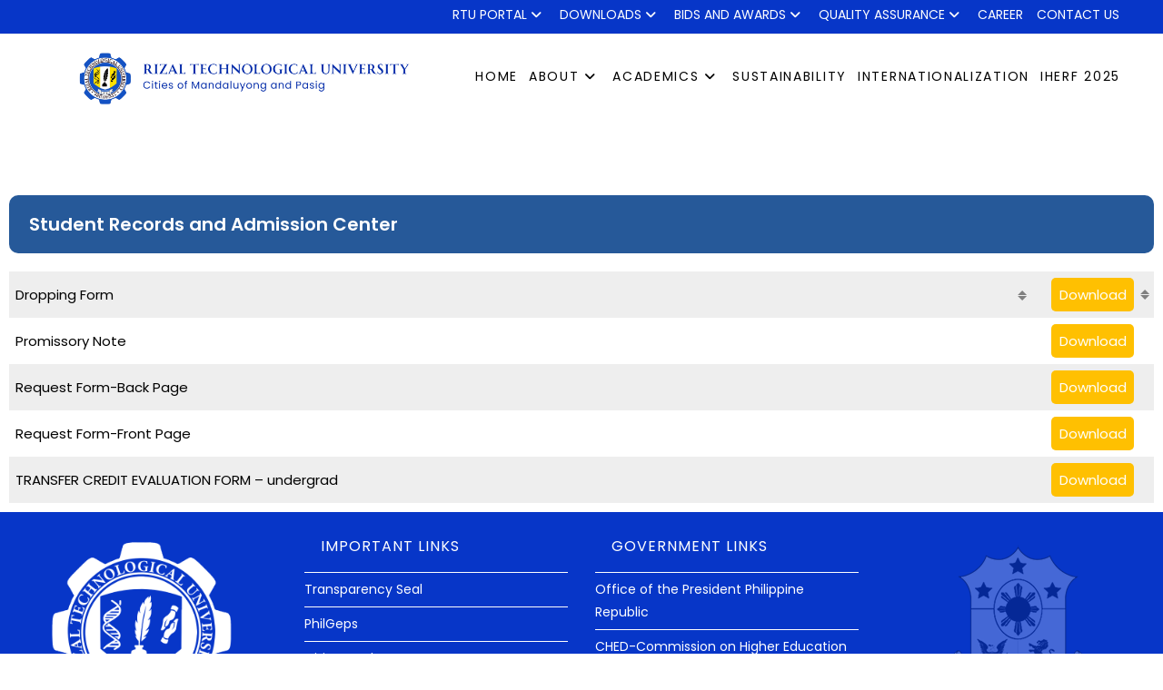

--- FILE ---
content_type: text/html; charset=UTF-8
request_url: https://www.rtu.edu.ph/srac-downloads/
body_size: 18666
content:
<!DOCTYPE html>
<html class="html" lang="en">
<head>
	<meta charset="UTF-8">
	<link rel="profile" href="https://gmpg.org/xfn/11">

	<title>SRAC DOWNLOADS &#8211; Rizal Technological University</title>
<meta name='robots' content='max-image-preview:large' />
<meta name="viewport" content="width=device-width, initial-scale=1"><link rel="alternate" type="application/rss+xml" title="Rizal Technological University &raquo; Feed" href="https://www.rtu.edu.ph/feed/" />
<link rel="alternate" type="application/rss+xml" title="Rizal Technological University &raquo; Comments Feed" href="https://www.rtu.edu.ph/comments/feed/" />
<link rel="alternate" title="oEmbed (JSON)" type="application/json+oembed" href="https://www.rtu.edu.ph/wp-json/oembed/1.0/embed?url=https%3A%2F%2Fwww.rtu.edu.ph%2Fsrac-downloads%2F" />
<link rel="alternate" title="oEmbed (XML)" type="text/xml+oembed" href="https://www.rtu.edu.ph/wp-json/oembed/1.0/embed?url=https%3A%2F%2Fwww.rtu.edu.ph%2Fsrac-downloads%2F&#038;format=xml" />
<style id='wp-img-auto-sizes-contain-inline-css'>
img:is([sizes=auto i],[sizes^="auto," i]){contain-intrinsic-size:3000px 1500px}
/*# sourceURL=wp-img-auto-sizes-contain-inline-css */
</style>
<link rel='stylesheet' id='pt-cv-public-style-css' href='https://www.rtu.edu.ph/wp-content/plugins/content-views-query-and-display-post-page/public/assets/css/cv.css?ver=4.2.1' media='all' />
<style id='classic-theme-styles-inline-css'>
/*! This file is auto-generated */
.wp-block-button__link{color:#fff;background-color:#32373c;border-radius:9999px;box-shadow:none;text-decoration:none;padding:calc(.667em + 2px) calc(1.333em + 2px);font-size:1.125em}.wp-block-file__button{background:#32373c;color:#fff;text-decoration:none}
/*# sourceURL=/wp-includes/css/classic-themes.min.css */
</style>
<style id='global-styles-inline-css'>
:root{--wp--preset--aspect-ratio--square: 1;--wp--preset--aspect-ratio--4-3: 4/3;--wp--preset--aspect-ratio--3-4: 3/4;--wp--preset--aspect-ratio--3-2: 3/2;--wp--preset--aspect-ratio--2-3: 2/3;--wp--preset--aspect-ratio--16-9: 16/9;--wp--preset--aspect-ratio--9-16: 9/16;--wp--preset--color--black: #000000;--wp--preset--color--cyan-bluish-gray: #abb8c3;--wp--preset--color--white: #ffffff;--wp--preset--color--pale-pink: #f78da7;--wp--preset--color--vivid-red: #cf2e2e;--wp--preset--color--luminous-vivid-orange: #ff6900;--wp--preset--color--luminous-vivid-amber: #fcb900;--wp--preset--color--light-green-cyan: #7bdcb5;--wp--preset--color--vivid-green-cyan: #00d084;--wp--preset--color--pale-cyan-blue: #8ed1fc;--wp--preset--color--vivid-cyan-blue: #0693e3;--wp--preset--color--vivid-purple: #9b51e0;--wp--preset--gradient--vivid-cyan-blue-to-vivid-purple: linear-gradient(135deg,rgb(6,147,227) 0%,rgb(155,81,224) 100%);--wp--preset--gradient--light-green-cyan-to-vivid-green-cyan: linear-gradient(135deg,rgb(122,220,180) 0%,rgb(0,208,130) 100%);--wp--preset--gradient--luminous-vivid-amber-to-luminous-vivid-orange: linear-gradient(135deg,rgb(252,185,0) 0%,rgb(255,105,0) 100%);--wp--preset--gradient--luminous-vivid-orange-to-vivid-red: linear-gradient(135deg,rgb(255,105,0) 0%,rgb(207,46,46) 100%);--wp--preset--gradient--very-light-gray-to-cyan-bluish-gray: linear-gradient(135deg,rgb(238,238,238) 0%,rgb(169,184,195) 100%);--wp--preset--gradient--cool-to-warm-spectrum: linear-gradient(135deg,rgb(74,234,220) 0%,rgb(151,120,209) 20%,rgb(207,42,186) 40%,rgb(238,44,130) 60%,rgb(251,105,98) 80%,rgb(254,248,76) 100%);--wp--preset--gradient--blush-light-purple: linear-gradient(135deg,rgb(255,206,236) 0%,rgb(152,150,240) 100%);--wp--preset--gradient--blush-bordeaux: linear-gradient(135deg,rgb(254,205,165) 0%,rgb(254,45,45) 50%,rgb(107,0,62) 100%);--wp--preset--gradient--luminous-dusk: linear-gradient(135deg,rgb(255,203,112) 0%,rgb(199,81,192) 50%,rgb(65,88,208) 100%);--wp--preset--gradient--pale-ocean: linear-gradient(135deg,rgb(255,245,203) 0%,rgb(182,227,212) 50%,rgb(51,167,181) 100%);--wp--preset--gradient--electric-grass: linear-gradient(135deg,rgb(202,248,128) 0%,rgb(113,206,126) 100%);--wp--preset--gradient--midnight: linear-gradient(135deg,rgb(2,3,129) 0%,rgb(40,116,252) 100%);--wp--preset--font-size--small: 13px;--wp--preset--font-size--medium: 20px;--wp--preset--font-size--large: 36px;--wp--preset--font-size--x-large: 42px;--wp--preset--spacing--20: 0.44rem;--wp--preset--spacing--30: 0.67rem;--wp--preset--spacing--40: 1rem;--wp--preset--spacing--50: 1.5rem;--wp--preset--spacing--60: 2.25rem;--wp--preset--spacing--70: 3.38rem;--wp--preset--spacing--80: 5.06rem;--wp--preset--shadow--natural: 6px 6px 9px rgba(0, 0, 0, 0.2);--wp--preset--shadow--deep: 12px 12px 50px rgba(0, 0, 0, 0.4);--wp--preset--shadow--sharp: 6px 6px 0px rgba(0, 0, 0, 0.2);--wp--preset--shadow--outlined: 6px 6px 0px -3px rgb(255, 255, 255), 6px 6px rgb(0, 0, 0);--wp--preset--shadow--crisp: 6px 6px 0px rgb(0, 0, 0);}:where(.is-layout-flex){gap: 0.5em;}:where(.is-layout-grid){gap: 0.5em;}body .is-layout-flex{display: flex;}.is-layout-flex{flex-wrap: wrap;align-items: center;}.is-layout-flex > :is(*, div){margin: 0;}body .is-layout-grid{display: grid;}.is-layout-grid > :is(*, div){margin: 0;}:where(.wp-block-columns.is-layout-flex){gap: 2em;}:where(.wp-block-columns.is-layout-grid){gap: 2em;}:where(.wp-block-post-template.is-layout-flex){gap: 1.25em;}:where(.wp-block-post-template.is-layout-grid){gap: 1.25em;}.has-black-color{color: var(--wp--preset--color--black) !important;}.has-cyan-bluish-gray-color{color: var(--wp--preset--color--cyan-bluish-gray) !important;}.has-white-color{color: var(--wp--preset--color--white) !important;}.has-pale-pink-color{color: var(--wp--preset--color--pale-pink) !important;}.has-vivid-red-color{color: var(--wp--preset--color--vivid-red) !important;}.has-luminous-vivid-orange-color{color: var(--wp--preset--color--luminous-vivid-orange) !important;}.has-luminous-vivid-amber-color{color: var(--wp--preset--color--luminous-vivid-amber) !important;}.has-light-green-cyan-color{color: var(--wp--preset--color--light-green-cyan) !important;}.has-vivid-green-cyan-color{color: var(--wp--preset--color--vivid-green-cyan) !important;}.has-pale-cyan-blue-color{color: var(--wp--preset--color--pale-cyan-blue) !important;}.has-vivid-cyan-blue-color{color: var(--wp--preset--color--vivid-cyan-blue) !important;}.has-vivid-purple-color{color: var(--wp--preset--color--vivid-purple) !important;}.has-black-background-color{background-color: var(--wp--preset--color--black) !important;}.has-cyan-bluish-gray-background-color{background-color: var(--wp--preset--color--cyan-bluish-gray) !important;}.has-white-background-color{background-color: var(--wp--preset--color--white) !important;}.has-pale-pink-background-color{background-color: var(--wp--preset--color--pale-pink) !important;}.has-vivid-red-background-color{background-color: var(--wp--preset--color--vivid-red) !important;}.has-luminous-vivid-orange-background-color{background-color: var(--wp--preset--color--luminous-vivid-orange) !important;}.has-luminous-vivid-amber-background-color{background-color: var(--wp--preset--color--luminous-vivid-amber) !important;}.has-light-green-cyan-background-color{background-color: var(--wp--preset--color--light-green-cyan) !important;}.has-vivid-green-cyan-background-color{background-color: var(--wp--preset--color--vivid-green-cyan) !important;}.has-pale-cyan-blue-background-color{background-color: var(--wp--preset--color--pale-cyan-blue) !important;}.has-vivid-cyan-blue-background-color{background-color: var(--wp--preset--color--vivid-cyan-blue) !important;}.has-vivid-purple-background-color{background-color: var(--wp--preset--color--vivid-purple) !important;}.has-black-border-color{border-color: var(--wp--preset--color--black) !important;}.has-cyan-bluish-gray-border-color{border-color: var(--wp--preset--color--cyan-bluish-gray) !important;}.has-white-border-color{border-color: var(--wp--preset--color--white) !important;}.has-pale-pink-border-color{border-color: var(--wp--preset--color--pale-pink) !important;}.has-vivid-red-border-color{border-color: var(--wp--preset--color--vivid-red) !important;}.has-luminous-vivid-orange-border-color{border-color: var(--wp--preset--color--luminous-vivid-orange) !important;}.has-luminous-vivid-amber-border-color{border-color: var(--wp--preset--color--luminous-vivid-amber) !important;}.has-light-green-cyan-border-color{border-color: var(--wp--preset--color--light-green-cyan) !important;}.has-vivid-green-cyan-border-color{border-color: var(--wp--preset--color--vivid-green-cyan) !important;}.has-pale-cyan-blue-border-color{border-color: var(--wp--preset--color--pale-cyan-blue) !important;}.has-vivid-cyan-blue-border-color{border-color: var(--wp--preset--color--vivid-cyan-blue) !important;}.has-vivid-purple-border-color{border-color: var(--wp--preset--color--vivid-purple) !important;}.has-vivid-cyan-blue-to-vivid-purple-gradient-background{background: var(--wp--preset--gradient--vivid-cyan-blue-to-vivid-purple) !important;}.has-light-green-cyan-to-vivid-green-cyan-gradient-background{background: var(--wp--preset--gradient--light-green-cyan-to-vivid-green-cyan) !important;}.has-luminous-vivid-amber-to-luminous-vivid-orange-gradient-background{background: var(--wp--preset--gradient--luminous-vivid-amber-to-luminous-vivid-orange) !important;}.has-luminous-vivid-orange-to-vivid-red-gradient-background{background: var(--wp--preset--gradient--luminous-vivid-orange-to-vivid-red) !important;}.has-very-light-gray-to-cyan-bluish-gray-gradient-background{background: var(--wp--preset--gradient--very-light-gray-to-cyan-bluish-gray) !important;}.has-cool-to-warm-spectrum-gradient-background{background: var(--wp--preset--gradient--cool-to-warm-spectrum) !important;}.has-blush-light-purple-gradient-background{background: var(--wp--preset--gradient--blush-light-purple) !important;}.has-blush-bordeaux-gradient-background{background: var(--wp--preset--gradient--blush-bordeaux) !important;}.has-luminous-dusk-gradient-background{background: var(--wp--preset--gradient--luminous-dusk) !important;}.has-pale-ocean-gradient-background{background: var(--wp--preset--gradient--pale-ocean) !important;}.has-electric-grass-gradient-background{background: var(--wp--preset--gradient--electric-grass) !important;}.has-midnight-gradient-background{background: var(--wp--preset--gradient--midnight) !important;}.has-small-font-size{font-size: var(--wp--preset--font-size--small) !important;}.has-medium-font-size{font-size: var(--wp--preset--font-size--medium) !important;}.has-large-font-size{font-size: var(--wp--preset--font-size--large) !important;}.has-x-large-font-size{font-size: var(--wp--preset--font-size--x-large) !important;}
:where(.wp-block-post-template.is-layout-flex){gap: 1.25em;}:where(.wp-block-post-template.is-layout-grid){gap: 1.25em;}
:where(.wp-block-term-template.is-layout-flex){gap: 1.25em;}:where(.wp-block-term-template.is-layout-grid){gap: 1.25em;}
:where(.wp-block-columns.is-layout-flex){gap: 2em;}:where(.wp-block-columns.is-layout-grid){gap: 2em;}
:root :where(.wp-block-pullquote){font-size: 1.5em;line-height: 1.6;}
/*# sourceURL=global-styles-inline-css */
</style>
<link rel='stylesheet' id='inf-font-awesome-css' href='https://www.rtu.edu.ph/wp-content/plugins/blog-designer-pack/assets/css/font-awesome.min.css?ver=4.0.8' media='all' />
<link rel='stylesheet' id='owl-carousel-css' href='https://www.rtu.edu.ph/wp-content/plugins/blog-designer-pack/assets/css/owl.carousel.min.css?ver=4.0.8' media='all' />
<link rel='stylesheet' id='bdpp-public-style-css' href='https://www.rtu.edu.ph/wp-content/plugins/blog-designer-pack/assets/css/bdpp-public.min.css?ver=4.0.8' media='all' />
<link rel='stylesheet' id='owp-preloader-css' href='https://www.rtu.edu.ph/wp-content/plugins/ocean-extra/includes/preloader/assets/css/preloader.min.css?ver=2.5.2' media='all' />
<link rel='stylesheet' id='font-awesome-css' href='https://www.rtu.edu.ph/wp-content/themes/oceanwp/assets/fonts/fontawesome/css/all.min.css?ver=6.7.2' media='all' />
<link rel='stylesheet' id='simple-line-icons-css' href='https://www.rtu.edu.ph/wp-content/themes/oceanwp/assets/css/third/simple-line-icons.min.css?ver=2.4.0' media='all' />
<link rel='stylesheet' id='oceanwp-style-css' href='https://www.rtu.edu.ph/wp-content/themes/oceanwp/assets/css/style.min.css?ver=4.1.4' media='all' />
<link rel='stylesheet' id='oceanwp-hamburgers-css' href='https://www.rtu.edu.ph/wp-content/themes/oceanwp/assets/css/third/hamburgers/hamburgers.min.css?ver=4.1.4' media='all' />
<link rel='stylesheet' id='oceanwp-collapse-css' href='https://www.rtu.edu.ph/wp-content/themes/oceanwp/assets/css/third/hamburgers/types/collapse.css?ver=4.1.4' media='all' />
<link rel='preload' as='style' onload='this.rel="stylesheet"' id='oceanwp-google-font-poppins-css' href='https://www.rtu.edu.ph/wp-content/uploads/oceanwp-webfonts-css/bdaf458f0dad8331a5096ae4a9d1112f.css?ver=6.9' media='all' />
<link rel='stylesheet' id='dflip-style-css' href='https://www.rtu.edu.ph/wp-content/plugins/3d-flipbook-dflip-lite/assets/css/dflip.min.css?ver=2.4.20' media='all' />
<link rel='stylesheet' id='msl-main-css' href='https://www.rtu.edu.ph/wp-content/plugins/master-slider/public/assets/css/masterslider.main.css?ver=3.11.0' media='all' />
<link rel='stylesheet' id='msl-custom-css' href='https://www.rtu.edu.ph/wp-content/uploads/master-slider/custom.css?ver=6.1' media='all' />
<link rel='stylesheet' id='elementor-icons-css' href='https://www.rtu.edu.ph/wp-content/plugins/elementor/assets/lib/eicons/css/elementor-icons.min.css?ver=5.45.0' media='all' />
<link rel='stylesheet' id='elementor-frontend-css' href='https://www.rtu.edu.ph/wp-content/plugins/elementor/assets/css/frontend.min.css?ver=3.34.1' media='all' />
<link rel='stylesheet' id='elementor-post-11-css' href='https://www.rtu.edu.ph/wp-content/uploads/elementor/css/post-11.css?ver=1767952828' media='all' />
<link rel='stylesheet' id='widget-spacer-css' href='https://www.rtu.edu.ph/wp-content/plugins/elementor/assets/css/widget-spacer.min.css?ver=3.34.1' media='all' />
<link rel='stylesheet' id='widget-heading-css' href='https://www.rtu.edu.ph/wp-content/plugins/elementor/assets/css/widget-heading.min.css?ver=3.34.1' media='all' />
<link rel='stylesheet' id='elementor-post-1397-css' href='https://www.rtu.edu.ph/wp-content/uploads/elementor/css/post-1397.css?ver=1767953574' media='all' />
<link rel='stylesheet' id='oe-widgets-style-css' href='https://www.rtu.edu.ph/wp-content/plugins/ocean-extra/assets/css/widgets.css?ver=6.9' media='all' />
<script src="https://www.rtu.edu.ph/wp-includes/js/jquery/jquery.min.js?ver=3.7.1" id="jquery-core-js"></script>
<script src="https://www.rtu.edu.ph/wp-includes/js/jquery/jquery-migrate.min.js?ver=3.4.1" id="jquery-migrate-js"></script>
<script id="owp-preloader-js-extra">
var owpPreloader = {"nonce":"7fca332fb1"};
//# sourceURL=owp-preloader-js-extra
</script>
<script src="https://www.rtu.edu.ph/wp-content/plugins/ocean-extra/includes/preloader/assets/js/preloader.min.js?ver=2.5.2" id="owp-preloader-js"></script>
<link rel="https://api.w.org/" href="https://www.rtu.edu.ph/wp-json/" /><link rel="alternate" title="JSON" type="application/json" href="https://www.rtu.edu.ph/wp-json/wp/v2/pages/1397" /><link rel="EditURI" type="application/rsd+xml" title="RSD" href="https://www.rtu.edu.ph/xmlrpc.php?rsd" />
<meta name="generator" content="WordPress 6.9" />
<link rel="canonical" href="https://www.rtu.edu.ph/srac-downloads/" />
<link rel='shortlink' href='https://www.rtu.edu.ph/?p=1397' />
<script>var ms_grabbing_curosr = 'https://www.rtu.edu.ph/wp-content/plugins/master-slider/public/assets/css/common/grabbing.cur', ms_grab_curosr = 'https://www.rtu.edu.ph/wp-content/plugins/master-slider/public/assets/css/common/grab.cur';</script>
<meta name="generator" content="MasterSlider 3.11.0 - Responsive Touch Image Slider | avt.li/msf" />
<meta name="generator" content="Elementor 3.34.1; features: additional_custom_breakpoints; settings: css_print_method-external, google_font-disabled, font_display-auto">
			<style>
				.e-con.e-parent:nth-of-type(n+4):not(.e-lazyloaded):not(.e-no-lazyload),
				.e-con.e-parent:nth-of-type(n+4):not(.e-lazyloaded):not(.e-no-lazyload) * {
					background-image: none !important;
				}
				@media screen and (max-height: 1024px) {
					.e-con.e-parent:nth-of-type(n+3):not(.e-lazyloaded):not(.e-no-lazyload),
					.e-con.e-parent:nth-of-type(n+3):not(.e-lazyloaded):not(.e-no-lazyload) * {
						background-image: none !important;
					}
				}
				@media screen and (max-height: 640px) {
					.e-con.e-parent:nth-of-type(n+2):not(.e-lazyloaded):not(.e-no-lazyload),
					.e-con.e-parent:nth-of-type(n+2):not(.e-lazyloaded):not(.e-no-lazyload) * {
						background-image: none !important;
					}
				}
			</style>
			<link rel="icon" href="https://www.rtu.edu.ph/wp-content/uploads/2025/08/cropped-RTU-logo-32x32.png" sizes="32x32" />
<link rel="icon" href="https://www.rtu.edu.ph/wp-content/uploads/2025/08/cropped-RTU-logo-192x192.png" sizes="192x192" />
<link rel="apple-touch-icon" href="https://www.rtu.edu.ph/wp-content/uploads/2025/08/cropped-RTU-logo-180x180.png" />
<meta name="msapplication-TileImage" content="https://www.rtu.edu.ph/wp-content/uploads/2025/08/cropped-RTU-logo-270x270.png" />
		<style id="wp-custom-css">
			div,h2,h1,b{font-family:poppins !important}/*site logo*/#site-logo #site-logo-inner a img,#site-header.center-header #site-navigation-wrap .middle-site-logo a img{margin:0}/*announcement*/.announcement a{color:#265999;font-size:14px;line-height:0 !important}/* remove header menu border */a:focus{outline:0 !important}/*sidebar*/.sidebar{color:#265999 !important;line-height:20px}.wp-block-latest-posts__post-title{color:#265999 !important;border-bottom:1px solid #ffc001}/*TRANSPARENCY SEAL*/.single-post:not(.elementor-page) .entry-content a:not(.wp-block-button__link):not(.wp-block-file__button),.page:not(.elementor-page):not(.woocommerce-page) .entry a:not(.wp-block-button__link):not(.wp-block-file__button){background-color:#ffc001;padding:5px;text-decoration:none;border-radius:5px;color:white;font-family:default}/*bac*/.elementor-widget-tabs .elementor-tab-desktop-title{background-color:#265999;Border-bottom:1px solid white !important;color:white !important}.elementor-widget-tabs.elementor-tabs-view-vertical .elementor-tab-desktop-title.elementor-active{background-color:#ffc001}.pt-cv-wrapper .btn-success{background-color:#265999 !important;border:none}/*Table Header*/.tbl_header th{background-color:#265999;color:white;text-align:center}/*content view*/.pt-cv-title a{color:#265999 !important;font-size:14px}/*highlights*/.bdp-post-carousel.bdp-design-2 .bdp-post-carousel-content{background:#fcc001}/*Data Counter*/.elementor-counter-title{text-align:center}/*Upcoming Events Slider Post Title*/.bdp-post-slider.bdp-design-1 .bdp-post-overlay{display:none}/*IALO Updates*/.pt-cv-carousel-caption>:not(:last-child),.pt-cv-collapsible .panel-body>:not(:last-child),.pt-cv-colwrap>:not(:last-child),.pt-cv-ifield>*,.pt-cv-overlay-wrapper>:not(:last-child),.pt-cv-remain-wrapper>:not(:last-child),.pt-cv-view .pt-cv-content-item>*{text-align:justify !important}		</style>
		<!-- OceanWP CSS -->
<style type="text/css">
/* Colors */a:hover,a.light:hover,.theme-heading .text::before,.theme-heading .text::after,#top-bar-content >a:hover,#top-bar-social li.oceanwp-email a:hover,#site-navigation-wrap .dropdown-menu >li >a:hover,#site-header.medium-header #medium-searchform button:hover,.oceanwp-mobile-menu-icon a:hover,.blog-entry.post .blog-entry-header .entry-title a:hover,.blog-entry.post .blog-entry-readmore a:hover,.blog-entry.thumbnail-entry .blog-entry-category a,ul.meta li a:hover,.dropcap,.single nav.post-navigation .nav-links .title,body .related-post-title a:hover,body #wp-calendar caption,body .contact-info-widget.default i,body .contact-info-widget.big-icons i,body .custom-links-widget .oceanwp-custom-links li a:hover,body .custom-links-widget .oceanwp-custom-links li a:hover:before,body .posts-thumbnails-widget li a:hover,body .social-widget li.oceanwp-email a:hover,.comment-author .comment-meta .comment-reply-link,#respond #cancel-comment-reply-link:hover,#footer-widgets .footer-box a:hover,#footer-bottom a:hover,#footer-bottom #footer-bottom-menu a:hover,.sidr a:hover,.sidr-class-dropdown-toggle:hover,.sidr-class-menu-item-has-children.active >a,.sidr-class-menu-item-has-children.active >a >.sidr-class-dropdown-toggle,input[type=checkbox]:checked:before{color:#0736c8}.single nav.post-navigation .nav-links .title .owp-icon use,.blog-entry.post .blog-entry-readmore a:hover .owp-icon use,body .contact-info-widget.default .owp-icon use,body .contact-info-widget.big-icons .owp-icon use{stroke:#0736c8}input[type="button"],input[type="reset"],input[type="submit"],button[type="submit"],.button,#site-navigation-wrap .dropdown-menu >li.btn >a >span,.thumbnail:hover i,.thumbnail:hover .link-post-svg-icon,.post-quote-content,.omw-modal .omw-close-modal,body .contact-info-widget.big-icons li:hover i,body .contact-info-widget.big-icons li:hover .owp-icon,body div.wpforms-container-full .wpforms-form input[type=submit],body div.wpforms-container-full .wpforms-form button[type=submit],body div.wpforms-container-full .wpforms-form .wpforms-page-button,.woocommerce-cart .wp-element-button,.woocommerce-checkout .wp-element-button,.wp-block-button__link{background-color:#0736c8}.widget-title{border-color:#0736c8}blockquote{border-color:#0736c8}.wp-block-quote{border-color:#0736c8}#searchform-dropdown{border-color:#0736c8}.dropdown-menu .sub-menu{border-color:#0736c8}.blog-entry.large-entry .blog-entry-readmore a:hover{border-color:#0736c8}.oceanwp-newsletter-form-wrap input[type="email"]:focus{border-color:#0736c8}.social-widget li.oceanwp-email a:hover{border-color:#0736c8}#respond #cancel-comment-reply-link:hover{border-color:#0736c8}body .contact-info-widget.big-icons li:hover i{border-color:#0736c8}body .contact-info-widget.big-icons li:hover .owp-icon{border-color:#0736c8}#footer-widgets .oceanwp-newsletter-form-wrap input[type="email"]:focus{border-color:#0736c8}input[type="button"]:hover,input[type="reset"]:hover,input[type="submit"]:hover,button[type="submit"]:hover,input[type="button"]:focus,input[type="reset"]:focus,input[type="submit"]:focus,button[type="submit"]:focus,.button:hover,.button:focus,#site-navigation-wrap .dropdown-menu >li.btn >a:hover >span,.post-quote-author,.omw-modal .omw-close-modal:hover,body div.wpforms-container-full .wpforms-form input[type=submit]:hover,body div.wpforms-container-full .wpforms-form button[type=submit]:hover,body div.wpforms-container-full .wpforms-form .wpforms-page-button:hover,.woocommerce-cart .wp-element-button:hover,.woocommerce-checkout .wp-element-button:hover,.wp-block-button__link:hover{background-color:#0736c8}body .theme-button,body input[type="submit"],body button[type="submit"],body button,body .button,body div.wpforms-container-full .wpforms-form input[type=submit],body div.wpforms-container-full .wpforms-form button[type=submit],body div.wpforms-container-full .wpforms-form .wpforms-page-button,.woocommerce-cart .wp-element-button,.woocommerce-checkout .wp-element-button,.wp-block-button__link{background-color:#0736c8}body .theme-button:hover,body input[type="submit"]:hover,body button[type="submit"]:hover,body button:hover,body .button:hover,body div.wpforms-container-full .wpforms-form input[type=submit]:hover,body div.wpforms-container-full .wpforms-form input[type=submit]:active,body div.wpforms-container-full .wpforms-form button[type=submit]:hover,body div.wpforms-container-full .wpforms-form button[type=submit]:active,body div.wpforms-container-full .wpforms-form .wpforms-page-button:hover,body div.wpforms-container-full .wpforms-form .wpforms-page-button:active,.woocommerce-cart .wp-element-button:hover,.woocommerce-checkout .wp-element-button:hover,.wp-block-button__link:hover{background-color:#0736c8}body .theme-button,body input[type="submit"],body button[type="submit"],body button,body .button,body div.wpforms-container-full .wpforms-form input[type=submit],body div.wpforms-container-full .wpforms-form button[type=submit],body div.wpforms-container-full .wpforms-form .wpforms-page-button,.woocommerce-cart .wp-element-button,.woocommerce-checkout .wp-element-button,.wp-block-button__link{border-color:#ffffff}body .theme-button:hover,body input[type="submit"]:hover,body button[type="submit"]:hover,body button:hover,body .button:hover,body div.wpforms-container-full .wpforms-form input[type=submit]:hover,body div.wpforms-container-full .wpforms-form input[type=submit]:active,body div.wpforms-container-full .wpforms-form button[type=submit]:hover,body div.wpforms-container-full .wpforms-form button[type=submit]:active,body div.wpforms-container-full .wpforms-form .wpforms-page-button:hover,body div.wpforms-container-full .wpforms-form .wpforms-page-button:active,.woocommerce-cart .wp-element-button:hover,.woocommerce-checkout .wp-element-button:hover,.wp-block-button__link:hover{border-color:#ffffff}body{color:#0a0a0a}/* OceanWP Style Settings CSS */.container{width:4096px}@media only screen and (min-width:960px){.content-area,.content-left-sidebar .content-area{width:73%}}@media only screen and (min-width:960px){.widget-area,.content-left-sidebar .widget-area{width:27%}}.theme-button,input[type="submit"],button[type="submit"],button,.button,body div.wpforms-container-full .wpforms-form input[type=submit],body div.wpforms-container-full .wpforms-form button[type=submit],body div.wpforms-container-full .wpforms-form .wpforms-page-button{border-style:solid}.theme-button,input[type="submit"],button[type="submit"],button,.button,body div.wpforms-container-full .wpforms-form input[type=submit],body div.wpforms-container-full .wpforms-form button[type=submit],body div.wpforms-container-full .wpforms-form .wpforms-page-button{border-width:1px}form input[type="text"],form input[type="password"],form input[type="email"],form input[type="url"],form input[type="date"],form input[type="month"],form input[type="time"],form input[type="datetime"],form input[type="datetime-local"],form input[type="week"],form input[type="number"],form input[type="search"],form input[type="tel"],form input[type="color"],form select,form textarea,.woocommerce .woocommerce-checkout .select2-container--default .select2-selection--single{border-style:solid}body div.wpforms-container-full .wpforms-form input[type=date],body div.wpforms-container-full .wpforms-form input[type=datetime],body div.wpforms-container-full .wpforms-form input[type=datetime-local],body div.wpforms-container-full .wpforms-form input[type=email],body div.wpforms-container-full .wpforms-form input[type=month],body div.wpforms-container-full .wpforms-form input[type=number],body div.wpforms-container-full .wpforms-form input[type=password],body div.wpforms-container-full .wpforms-form input[type=range],body div.wpforms-container-full .wpforms-form input[type=search],body div.wpforms-container-full .wpforms-form input[type=tel],body div.wpforms-container-full .wpforms-form input[type=text],body div.wpforms-container-full .wpforms-form input[type=time],body div.wpforms-container-full .wpforms-form input[type=url],body div.wpforms-container-full .wpforms-form input[type=week],body div.wpforms-container-full .wpforms-form select,body div.wpforms-container-full .wpforms-form textarea{border-style:solid}form input[type="text"],form input[type="password"],form input[type="email"],form input[type="url"],form input[type="date"],form input[type="month"],form input[type="time"],form input[type="datetime"],form input[type="datetime-local"],form input[type="week"],form input[type="number"],form input[type="search"],form input[type="tel"],form input[type="color"],form select,form textarea{border-radius:3px}body div.wpforms-container-full .wpforms-form input[type=date],body div.wpforms-container-full .wpforms-form input[type=datetime],body div.wpforms-container-full .wpforms-form input[type=datetime-local],body div.wpforms-container-full .wpforms-form input[type=email],body div.wpforms-container-full .wpforms-form input[type=month],body div.wpforms-container-full .wpforms-form input[type=number],body div.wpforms-container-full .wpforms-form input[type=password],body div.wpforms-container-full .wpforms-form input[type=range],body div.wpforms-container-full .wpforms-form input[type=search],body div.wpforms-container-full .wpforms-form input[type=tel],body div.wpforms-container-full .wpforms-form input[type=text],body div.wpforms-container-full .wpforms-form input[type=time],body div.wpforms-container-full .wpforms-form input[type=url],body div.wpforms-container-full .wpforms-form input[type=week],body div.wpforms-container-full .wpforms-form select,body div.wpforms-container-full .wpforms-form textarea{border-radius:3px}#main #content-wrap,.separate-layout #main #content-wrap{padding-top:0}#scroll-top{width:53px;height:53px;line-height:53px}#scroll-top{font-size:30px}#scroll-top .owp-icon{width:30px;height:30px}/* Header */@media only screen and (max-width:959px){body.default-breakpoint #site-logo #site-logo-inner{height:1px}}@media only screen and (max-width:959px){body.default-breakpoint .oceanwp-mobile-menu-icon a,.mobile-menu-close{line-height:1px}}#site-logo #site-logo-inner,.oceanwp-social-menu .social-menu-inner,#site-header.full_screen-header .menu-bar-inner,.after-header-content .after-header-content-inner{height:80px}#site-navigation-wrap .dropdown-menu >li >a,#site-navigation-wrap .dropdown-menu >li >span.opl-logout-link,.oceanwp-mobile-menu-icon a,.mobile-menu-close,.after-header-content-inner >a{line-height:80px}#site-header-inner{padding:0 56px 0 80px}@media (max-width:480px){#site-header-inner{padding:0 0 0 11px}}#site-header{border-color:#0736c8}#site-logo #site-logo-inner a img,#site-header.center-header #site-navigation-wrap .middle-site-logo a img{max-width:395px}@media (max-width:768px){#site-logo #site-logo-inner a img,#site-header.center-header #site-navigation-wrap .middle-site-logo a img{max-width:263px}}@media (max-width:480px){#site-logo #site-logo-inner a img,#site-header.center-header #site-navigation-wrap .middle-site-logo a img{max-width:223px}}#site-header #site-logo #site-logo-inner a img,#site-header.center-header #site-navigation-wrap .middle-site-logo a img{max-height:500px}@media (max-width:768px){#site-header #site-logo #site-logo-inner a img,#site-header.center-header #site-navigation-wrap .middle-site-logo a img{max-height:195px}}@media (max-width:480px){#site-header #site-logo #site-logo-inner a img,#site-header.center-header #site-navigation-wrap .middle-site-logo a img{max-height:261px}}.effect-one #site-navigation-wrap .dropdown-menu >li >a.menu-link >span:after,.effect-three #site-navigation-wrap .dropdown-menu >li >a.menu-link >span:after,.effect-five #site-navigation-wrap .dropdown-menu >li >a.menu-link >span:before,.effect-five #site-navigation-wrap .dropdown-menu >li >a.menu-link >span:after,.effect-nine #site-navigation-wrap .dropdown-menu >li >a.menu-link >span:before,.effect-nine #site-navigation-wrap .dropdown-menu >li >a.menu-link >span:after{background-color:#0736c8}.effect-four #site-navigation-wrap .dropdown-menu >li >a.menu-link >span:before,.effect-four #site-navigation-wrap .dropdown-menu >li >a.menu-link >span:after,.effect-seven #site-navigation-wrap .dropdown-menu >li >a.menu-link:hover >span:after,.effect-seven #site-navigation-wrap .dropdown-menu >li.sfHover >a.menu-link >span:after{color:#0736c8}.effect-seven #site-navigation-wrap .dropdown-menu >li >a.menu-link:hover >span:after,.effect-seven #site-navigation-wrap .dropdown-menu >li.sfHover >a.menu-link >span:after{text-shadow:10px 0 #0736c8,-10px 0 #0736c8}.effect-two #site-navigation-wrap .dropdown-menu >li >a.menu-link >span:after,.effect-eight #site-navigation-wrap .dropdown-menu >li >a.menu-link >span:before,.effect-eight #site-navigation-wrap .dropdown-menu >li >a.menu-link >span:after{background-color:#ffffff}.effect-six #site-navigation-wrap .dropdown-menu >li >a.menu-link >span:before,.effect-six #site-navigation-wrap .dropdown-menu >li >a.menu-link >span:after{border-color:#ffffff}.effect-ten #site-navigation-wrap .dropdown-menu >li >a.menu-link:hover >span,.effect-ten #site-navigation-wrap .dropdown-menu >li.sfHover >a.menu-link >span{-webkit-box-shadow:0 0 10px 4px #ffffff;-moz-box-shadow:0 0 10px 4px #ffffff;box-shadow:0 0 10px 4px #ffffff}#site-navigation-wrap .dropdown-menu >li >a{padding:0 6px}#site-navigation-wrap .dropdown-menu >li >a,.oceanwp-mobile-menu-icon a,#searchform-header-replace-close{color:#000000}#site-navigation-wrap .dropdown-menu >li >a .owp-icon use,.oceanwp-mobile-menu-icon a .owp-icon use,#searchform-header-replace-close .owp-icon use{stroke:#000000}#site-navigation-wrap .dropdown-menu >li >a:hover,.oceanwp-mobile-menu-icon a:hover,#searchform-header-replace-close:hover{color:#000000}#site-navigation-wrap .dropdown-menu >li >a:hover .owp-icon use,.oceanwp-mobile-menu-icon a:hover .owp-icon use,#searchform-header-replace-close:hover .owp-icon use{stroke:#000000}#site-navigation-wrap .dropdown-menu >.current-menu-item >a,#site-navigation-wrap .dropdown-menu >.current-menu-ancestor >a,#site-navigation-wrap .dropdown-menu >.current-menu-item >a:hover,#site-navigation-wrap .dropdown-menu >.current-menu-ancestor >a:hover{color:#000000}#site-navigation-wrap .dropdown-menu >.current-menu-item >a,#site-navigation-wrap .dropdown-menu >.current-menu-ancestor >a,#site-navigation-wrap .dropdown-menu >.current-menu-item >a:hover,#site-navigation-wrap .dropdown-menu >.current-menu-ancestor >a:hover{background-color:#ffffff}.dropdown-menu .sub-menu{min-width:380px}.dropdown-menu .sub-menu,#searchform-dropdown,.current-shop-items-dropdown{background-color:#0736c8}.dropdown-menu .sub-menu,#searchform-dropdown,.current-shop-items-dropdown{border-color:#fde000}.dropdown-menu ul li a.menu-link{color:#ffffff}.dropdown-menu ul li a.menu-link .owp-icon use{stroke:#ffffff}.dropdown-menu ul li a.menu-link:hover{color:#ffffff}.dropdown-menu ul li a.menu-link:hover .owp-icon use{stroke:#ffffff}.dropdown-menu ul li a.menu-link:hover{background-color:#fde000}.dropdown-menu ul >.current-menu-item >a.menu-link{background-color:#fde000}.oceanwp-social-menu ul li a,.oceanwp-social-menu .colored ul li a,.oceanwp-social-menu .minimal ul li a,.oceanwp-social-menu .dark ul li a{font-size:14px}.oceanwp-social-menu ul li a .owp-icon,.oceanwp-social-menu .colored ul li a .owp-icon,.oceanwp-social-menu .minimal ul li a .owp-icon,.oceanwp-social-menu .dark ul li a .owp-icon{width:14px;height:14px}.oceanwp-social-menu ul li a{border-radius:5px}.oceanwp-social-menu.simple-social ul li a{background-color:#265999}.oceanwp-social-menu.simple-social ul li a{color:#ffffff}.oceanwp-social-menu.simple-social ul li a .owp-icon use{stroke:#ffffff}@media (max-width:1080px){#top-bar-nav,#site-navigation-wrap,.oceanwp-social-menu,.after-header-content{display:none}.center-logo #site-logo{float:none;position:absolute;left:50%;padding:0;-webkit-transform:translateX(-50%);transform:translateX(-50%)}#site-header.center-header #site-logo,.oceanwp-mobile-menu-icon,#oceanwp-cart-sidebar-wrap{display:block}body.vertical-header-style #outer-wrap{margin:0 !important}#site-header.vertical-header{position:relative;width:100%;left:0 !important;right:0 !important}#site-header.vertical-header .has-template >#site-logo{display:block}#site-header.vertical-header #site-header-inner{display:-webkit-box;display:-webkit-flex;display:-ms-flexbox;display:flex;-webkit-align-items:center;align-items:center;padding:0;max-width:90%}#site-header.vertical-header #site-header-inner >*:not(.oceanwp-mobile-menu-icon){display:none}#site-header.vertical-header #site-header-inner >*{padding:0 !important}#site-header.vertical-header #site-header-inner #site-logo{display:block;margin:0;width:50%;text-align:left}body.rtl #site-header.vertical-header #site-header-inner #site-logo{text-align:right}#site-header.vertical-header #site-header-inner .oceanwp-mobile-menu-icon{width:50%;text-align:right}body.rtl #site-header.vertical-header #site-header-inner .oceanwp-mobile-menu-icon{text-align:left}#site-header.vertical-header .vertical-toggle,body.vertical-header-style.vh-closed #site-header.vertical-header .vertical-toggle{display:none}#site-logo.has-responsive-logo .custom-logo-link{display:none}#site-logo.has-responsive-logo .responsive-logo-link{display:block}.is-sticky #site-logo.has-sticky-logo .responsive-logo-link{display:none}.is-sticky #site-logo.has-responsive-logo .sticky-logo-link{display:block}#top-bar.has-no-content #top-bar-social.top-bar-left,#top-bar.has-no-content #top-bar-social.top-bar-right{position:inherit;left:auto;right:auto;float:none;height:auto;line-height:1.5em;margin-top:0;text-align:center}#top-bar.has-no-content #top-bar-social li{float:none;display:inline-block}.owp-cart-overlay,#side-panel-wrap a.side-panel-btn{display:none !important}}@media (max-width:1080px){#site-logo #site-logo-inner{height:1px}}@media (max-width:1080px){.oceanwp-mobile-menu-icon a{line-height:1px}}#site-logo.has-responsive-logo .responsive-logo-link img{max-height:1px}#mobile-dropdown{max-height:315px}.mobile-menu .hamburger-inner,.mobile-menu .hamburger-inner::before,.mobile-menu .hamburger-inner::after{background-color:#000000}#sidr,#mobile-dropdown{background-color:#265999}#sidr li,#sidr ul,#mobile-dropdown ul li,#mobile-dropdown ul li ul{border-color:#ffffff}body .sidr a,body .sidr-class-dropdown-toggle,#mobile-dropdown ul li a,#mobile-dropdown ul li a .dropdown-toggle,#mobile-fullscreen ul li a,#mobile-fullscreen .oceanwp-social-menu.simple-social ul li a{color:#ffffff}#mobile-fullscreen a.close .close-icon-inner,#mobile-fullscreen a.close .close-icon-inner::after{background-color:#ffffff}body .sidr a:hover,body .sidr-class-dropdown-toggle:hover,body .sidr-class-dropdown-toggle .fa,body .sidr-class-menu-item-has-children.active >a,body .sidr-class-menu-item-has-children.active >a >.sidr-class-dropdown-toggle,#mobile-dropdown ul li a:hover,#mobile-dropdown ul li a .dropdown-toggle:hover,#mobile-dropdown .menu-item-has-children.active >a,#mobile-dropdown .menu-item-has-children.active >a >.dropdown-toggle,#mobile-fullscreen ul li a:hover,#mobile-fullscreen .oceanwp-social-menu.simple-social ul li a:hover{color:#ffc001}#mobile-fullscreen a.close:hover .close-icon-inner,#mobile-fullscreen a.close:hover .close-icon-inner::after{background-color:#ffc001}/* Topbar */#top-bar{padding:4px 48px 8px 0}#top-bar-social li a{font-size:23px}#top-bar-social li a{color:#ffffff}#top-bar-social li a .owp-icon use{stroke:#ffffff}#top-bar-wrap,.oceanwp-top-bar-sticky{background-color:#0736c8}#top-bar-wrap,#top-bar-content strong{color:#ffffff}#top-bar-content a,#top-bar-social-alt a{color:#ffffff}#top-bar-content a:hover,#top-bar-social-alt a:hover{color:#ffffff}/* Blog CSS */.single-post-header-wrap,.single-header-ocean-6 .blog-post-title,.single-header-ocean-7 .blog-post-title{background-color:#265999}.ocean-single-post-header ul.meta-item li i{color:#ffffff}.ocean-single-post-header ul.meta-item li .owp-icon use{stroke:#ffffff}.single-post .entry-title{color:#265999}.ocean-single-post-header ul.meta-item li a:hover{color:#333333}/* Footer Widgets */#footer-widgets{background-color:#0736c8}#footer-widgets,#footer-widgets p,#footer-widgets li a:before,#footer-widgets .contact-info-widget span.oceanwp-contact-title,#footer-widgets .recent-posts-date,#footer-widgets .recent-posts-comments,#footer-widgets .widget-recent-posts-icons li .fa{color:#ffffff}#footer-widgets li,#footer-widgets #wp-calendar caption,#footer-widgets #wp-calendar th,#footer-widgets #wp-calendar tbody,#footer-widgets .contact-info-widget i,#footer-widgets .oceanwp-newsletter-form-wrap input[type="email"],#footer-widgets .posts-thumbnails-widget li,#footer-widgets .social-widget li a{border-color:#ffffff}#footer-widgets .contact-info-widget .owp-icon{border-color:#ffffff}#footer-widgets .footer-box a:hover,#footer-widgets a:hover{color:#ffffff}/* Footer Copyright */#footer-bottom{padding:9px 0 15px 0}#footer-bottom{background-color:#0c0c0c}#footer-bottom a:hover,#footer-bottom #footer-bottom-menu a:hover{color:#ffffff}/* OceanWP Preloader CSS */.ocean-preloader--active .preloader-after-content{color:#ffffff}.ocean-preloader--active #ocean-preloader{background-color:#0736c8}.ocean-preloader--active .preloader-inner{width:307px}/* Typography */body{font-family:Poppins;font-size:14px;line-height:1.8}@media screen and (max-width:480px){body{font-size:13px}}h1,h2,h3,h4,h5,h6,.theme-heading,.widget-title,.oceanwp-widget-recent-posts-title,.comment-reply-title,.entry-title,.sidebar-box .widget-title{font-family:Poppins;line-height:1.4}h1{font-size:23px;line-height:1.4}h2{font-size:20px;line-height:1.4}h3{font-size:18px;line-height:1.4}h4{font-size:17px;line-height:1.4}h5{font-size:14px;line-height:1.4}h6{font-size:15px;line-height:1.4}.page-header .page-header-title,.page-header.background-image-page-header .page-header-title{font-size:32px;line-height:1.4;letter-spacing:1.1px}.page-header .page-subheading{font-size:15px;line-height:1.8}.site-breadcrumbs,.site-breadcrumbs a{font-size:13px;line-height:1.4}#top-bar-content,#top-bar-social-alt{font-size:14px;line-height:1.8;text-transform:uppercase}#site-logo a.site-logo-text{font-size:24px;line-height:1.8;letter-spacing:.5px}#site-navigation-wrap .dropdown-menu >li >a,#site-header.full_screen-header .fs-dropdown-menu >li >a,#site-header.top-header #site-navigation-wrap .dropdown-menu >li >a,#site-header.center-header #site-navigation-wrap .dropdown-menu >li >a,#site-header.medium-header #site-navigation-wrap .dropdown-menu >li >a,.oceanwp-mobile-menu-icon a{font-family:Poppins;font-size:14px;line-height:6.7;letter-spacing:1.7px;font-weight:400;text-transform:none;text-decoration:none}.dropdown-menu ul li a.menu-link,#site-header.full_screen-header .fs-dropdown-menu ul.sub-menu li a{font-family:Poppins;font-size:12px;line-height:1.2;letter-spacing:.9px;text-transform:uppercase}.sidr-class-dropdown-menu li a,a.sidr-class-toggle-sidr-close,#mobile-dropdown ul li a,body #mobile-fullscreen ul li a{font-family:Poppins;font-size:13px;line-height:1.5;font-weight:400}@media screen and (max-width:480px){.sidr-class-dropdown-menu li a,a.sidr-class-toggle-sidr-close,#mobile-dropdown ul li a,body #mobile-fullscreen ul li a{font-size:13px}}.blog-entry.post .blog-entry-header .entry-title a{font-family:Poppins;font-size:24px;line-height:1.4}.ocean-single-post-header .single-post-title{font-size:34px;line-height:1.4;letter-spacing:.6px}.ocean-single-post-header ul.meta-item li,.ocean-single-post-header ul.meta-item li a{font-size:13px;line-height:1.4;letter-spacing:.6px}.ocean-single-post-header .post-author-name,.ocean-single-post-header .post-author-name a{font-size:14px;line-height:1.4;letter-spacing:.6px}.ocean-single-post-header .post-author-description{font-size:12px;line-height:1.4;letter-spacing:.6px}.single-post .entry-title{font-family:Poppins;font-size:30px;line-height:1.2;letter-spacing:2.5px;font-weight:400}@media screen and (max-width:480px){.single-post .entry-title{font-size:20px}}.single-post ul.meta li,.single-post ul.meta li a{font-family:Arial,Helvetica,sans-serif;font-size:14px;line-height:1.4;letter-spacing:.6px}.sidebar-box .widget-title,.sidebar-box.widget_block .wp-block-heading{font-family:Poppins;font-size:14px;line-height:1;letter-spacing:1px}.sidebar-box,.footer-box{font-size:14px}@media screen and (max-width:480px){.sidebar-box,.footer-box{font-size:14px}}#footer-widgets .footer-box .widget-title{font-family:Poppins;font-size:16px;line-height:1;letter-spacing:1px}@media screen and (max-width:480px){#footer-widgets .footer-box .widget-title{font-size:13px}}#footer-bottom #copyright{font-size:14px;line-height:1.2em;letter-spacing:1.2px;font-weight:normal}#footer-bottom #footer-bottom-menu{font-size:16px;line-height:1}@media screen and (max-width:480px){#footer-bottom #footer-bottom-menu{font-size:13px}}.woocommerce-store-notice.demo_store{line-height:2;letter-spacing:1.5px}.demo_store .woocommerce-store-notice__dismiss-link{line-height:2;letter-spacing:1.5px}.woocommerce ul.products li.product li.title h2,.woocommerce ul.products li.product li.title a{font-size:14px;line-height:1.5}.woocommerce ul.products li.product li.category,.woocommerce ul.products li.product li.category a{font-size:12px;line-height:1}.woocommerce ul.products li.product .price{font-size:18px;line-height:1}.woocommerce ul.products li.product .button,.woocommerce ul.products li.product .product-inner .added_to_cart{font-size:12px;line-height:1.5;letter-spacing:1px}.woocommerce ul.products li.owp-woo-cond-notice span,.woocommerce ul.products li.owp-woo-cond-notice a{font-size:16px;line-height:1;letter-spacing:1px;font-weight:600;text-transform:capitalize}.woocommerce div.product .product_title{font-size:24px;line-height:1.4;letter-spacing:.6px}.woocommerce div.product p.price{font-size:36px;line-height:1}.woocommerce .owp-btn-normal .summary form button.button,.woocommerce .owp-btn-big .summary form button.button,.woocommerce .owp-btn-very-big .summary form button.button{font-size:12px;line-height:1.5;letter-spacing:1px;text-transform:uppercase}.woocommerce div.owp-woo-single-cond-notice span,.woocommerce div.owp-woo-single-cond-notice a{font-size:18px;line-height:2;letter-spacing:1.5px;font-weight:600;text-transform:capitalize}.ocean-preloader--active .preloader-after-content{font-family:Poppins;font-size:20px;line-height:1.8;letter-spacing:.6px;font-weight:600}
</style>		<div id="ocean-preloader">
									<div class="preloader-content">
				<div class="preloader-inner">
					
											<div class="preloader-image">
							<img fetchpriority="high" src="https://www.rtu.edu.ph/wp-content/uploads/2025/09/2025-SQUARE-45.png" class="preloader-attachment" width="1080" height="1080" alt="" />						</div>
					
					
					
											<div class="preloader-after-content">
							Site is Loading, Please wait...						</div>
									</div>
			</div>
								</div>
		</head>

<body class="wp-singular page-template-default page page-id-1397 wp-custom-logo wp-embed-responsive wp-theme-oceanwp ocean-preloader--active _masterslider _ms_version_3.11.0 oceanwp-theme dropdown-mobile no-header-border content-full-screen has-topbar page-header-disabled has-breadcrumbs elementor-default elementor-kit-11 elementor-page elementor-page-1397" itemscope="itemscope" itemtype="https://schema.org/WebPage">

	
	
	<div id="outer-wrap" class="site clr">

		<a class="skip-link screen-reader-text" href="#main">Skip to content</a>

		
		<div id="wrap" class="clr">

			

<div id="top-bar-wrap" class="clr">

	<div id="top-bar" class="clr has-no-content">

		
		<div id="top-bar-inner" class="clr">

			
	<div id="top-bar-content" class="clr top-bar-right">

		
<div id="top-bar-nav" class="navigation clr">

	<ul id="menu-top-item" class="top-bar-menu dropdown-menu sf-menu"><li id="menu-item-64" class="menu-item menu-item-type-post_type menu-item-object-page menu-item-has-children dropdown menu-item-64 nav-no-click"><a href="https://www.rtu.edu.ph/rtu-portal/" class="menu-link">RTU Portal<i class="nav-arrow fa fa-angle-down" aria-hidden="true" role="img"></i></a>
<ul class="sub-menu">
	<li id="menu-item-1251" class="menu-item menu-item-type-custom menu-item-object-custom menu-item-1251"><a href="https://rtu.campus-erp.com/Student/Main.php" class="menu-link">Student Portal</a></li>	<li id="menu-item-1250" class="menu-item menu-item-type-custom menu-item-object-custom menu-item-1250"><a href="https://rtu.campus-erp.com/Employee/Login.php" class="menu-link">Employee Portal</a></li>	<li id="menu-item-4315" class="menu-item menu-item-type-custom menu-item-object-custom menu-item-4315"><a href="https://rtu-erp.campus-erp.com/RTU/Login.php" class="menu-link">ERP Portal</a></li></ul>
</li><li id="menu-item-65" class="menu-item menu-item-type-post_type menu-item-object-page current-menu-ancestor current-menu-parent current_page_parent current_page_ancestor menu-item-has-children dropdown menu-item-65 nav-no-click"><a href="https://www.rtu.edu.ph/downloads/" class="menu-link">Downloads<i class="nav-arrow fa fa-angle-down" aria-hidden="true" role="img"></i></a>
<ul class="sub-menu">
	<li id="menu-item-1393" class="menu-item menu-item-type-post_type menu-item-object-page menu-item-1393"><a href="https://www.rtu.edu.ph/human-resource-development-center/" class="menu-link">Human Resource Management Office</a></li>	<li id="menu-item-1396" class="menu-item menu-item-type-post_type menu-item-object-page menu-item-1396"><a href="https://www.rtu.edu.ph/mic-downloads/" class="menu-link">Management Information System Office</a></li>	<li id="menu-item-1399" class="menu-item menu-item-type-post_type menu-item-object-page current-menu-item page_item page-item-1397 current_page_item menu-item-1399"><a href="https://www.rtu.edu.ph/srac-downloads/" class="menu-link">Student Records and Admission Unit</a></li>	<li id="menu-item-1402" class="menu-item menu-item-type-post_type menu-item-object-page menu-item-1402"><a href="https://www.rtu.edu.ph/cirdc-downloads/" class="menu-link">University Curriculum and Instructional Office</a></li>	<li id="menu-item-2855" class="menu-item menu-item-type-post_type menu-item-object-page menu-item-2855"><a href="https://www.rtu.edu.ph/other-downloads/" class="menu-link">Other Downloads</a></li></ul>
</li><li id="menu-item-2985" class="menu-item menu-item-type-custom menu-item-object-custom menu-item-has-children dropdown menu-item-2985 nav-no-click"><a href="http://*" class="menu-link">Bids and Awards<i class="nav-arrow fa fa-angle-down" aria-hidden="true" role="img"></i></a>
<ul class="sub-menu">
	<li id="menu-item-2986" class="menu-item menu-item-type-post_type menu-item-object-page menu-item-2986"><a href="https://www.rtu.edu.ph/bids-and-awards-committee/" class="menu-link">Goods and Services</a></li>	<li id="menu-item-2997" class="menu-item menu-item-type-post_type menu-item-object-page menu-item-2997"><a href="https://www.rtu.edu.ph/infrastructure/" class="menu-link">Infrastructure</a></li>	<li id="menu-item-4671" class="menu-item menu-item-type-post_type menu-item-object-page menu-item-4671"><a href="https://www.rtu.edu.ph/notice-of-award/" class="menu-link">Notice of Award</a></li>	<li id="menu-item-3006" class="menu-item menu-item-type-post_type menu-item-object-page menu-item-3006"><a href="https://www.rtu.edu.ph/awards/" class="menu-link">Awards</a></li></ul>
</li><li id="menu-item-1301" class="menu-item menu-item-type-post_type menu-item-object-page menu-item-has-children dropdown menu-item-1301 nav-no-click"><a href="https://www.rtu.edu.ph/iso-90012015/" class="menu-link">QUALITY ASSURANCE<i class="nav-arrow fa fa-angle-down" aria-hidden="true" role="img"></i></a>
<ul class="sub-menu">
	<li id="menu-item-14909" class="menu-item menu-item-type-post_type menu-item-object-page menu-item-14909"><a href="https://www.rtu.edu.ph/accreditation/" class="menu-link">ACCREDITATION</a></li>	<li id="menu-item-14908" class="menu-item menu-item-type-post_type menu-item-object-page menu-item-14908"><a href="https://www.rtu.edu.ph/copc/" class="menu-link">COPC</a></li>	<li id="menu-item-14907" class="menu-item menu-item-type-post_type menu-item-object-page menu-item-14907"><a href="https://www.rtu.edu.ph/eoms/" class="menu-link">EOMS</a></li></ul>
</li><li id="menu-item-13336" class="menu-item menu-item-type-post_type menu-item-object-page menu-item-13336"><a href="https://www.rtu.edu.ph/career-2/" class="menu-link">Career</a></li><li id="menu-item-68" class="menu-item menu-item-type-post_type menu-item-object-page menu-item-68"><a href="https://www.rtu.edu.ph/contact-us/" class="menu-link">Contact Us</a></li></ul>
</div>

		
			
	</div><!-- #top-bar-content -->


		</div><!-- #top-bar-inner -->

		
	</div><!-- #top-bar -->

</div><!-- #top-bar-wrap -->


			
<header id="site-header" class="minimal-header center-logo effect-seven clr" data-height="80" itemscope="itemscope" itemtype="https://schema.org/WPHeader" role="banner">

	
					
			<div id="site-header-inner" class="clr ">

				
	
	<div class="oceanwp-mobile-menu-icon clr mobile-left">

		
		
		
		<a href="https://www.rtu.edu.ph/#mobile-menu-toggle" class="mobile-menu"  aria-label="Mobile Menu">
							<div class="hamburger hamburger--collapse" aria-expanded="false" role="navigation">
					<div class="hamburger-box">
						<div class="hamburger-inner"></div>
					</div>
				</div>
						</a>

		
		
		
	</div><!-- #oceanwp-mobile-menu-navbar -->

	

				

<div id="site-logo" class="clr" itemscope itemtype="https://schema.org/Brand" >

	
	<div id="site-logo-inner" class="clr">

		<a href="https://www.rtu.edu.ph/" class="custom-logo-link" rel="home"><img width="2560" height="628" src="https://www.rtu.edu.ph/wp-content/uploads/2025/08/cropped-RTU-Website-Logo-scaled-1.png" class="custom-logo" alt="Rizal Technological University" decoding="async" srcset="https://www.rtu.edu.ph/wp-content/uploads/2025/08/cropped-RTU-Website-Logo-scaled-1.png 2560w, https://www.rtu.edu.ph/wp-content/uploads/2025/08/cropped-RTU-Website-Logo-scaled-1-300x74.png 300w, https://www.rtu.edu.ph/wp-content/uploads/2025/08/cropped-RTU-Website-Logo-scaled-1-1024x251.png 1024w, https://www.rtu.edu.ph/wp-content/uploads/2025/08/cropped-RTU-Website-Logo-scaled-1-768x188.png 768w, https://www.rtu.edu.ph/wp-content/uploads/2025/08/cropped-RTU-Website-Logo-scaled-1-1536x377.png 1536w, https://www.rtu.edu.ph/wp-content/uploads/2025/08/cropped-RTU-Website-Logo-scaled-1-2048x502.png 2048w" sizes="(max-width: 2560px) 100vw, 2560px" /></a>
	</div><!-- #site-logo-inner -->

	
	
</div><!-- #site-logo -->

			<div id="site-navigation-wrap" class="clr">
			
			
			
			<nav id="site-navigation" class="navigation main-navigation clr" itemscope="itemscope" itemtype="https://schema.org/SiteNavigationElement" role="navigation" >

				<ul id="menu-main" class="main-menu dropdown-menu sf-menu"><li id="menu-item-7598" class="menu-item menu-item-type-post_type menu-item-object-page menu-item-home menu-item-7598"><a href="https://www.rtu.edu.ph/" class="menu-link"><span class="text-wrap">HOME</span></a></li><li id="menu-item-1611" class="menu-item menu-item-type-custom menu-item-object-custom menu-item-has-children dropdown menu-item-1611 nav-no-click"><a href="http://_" class="menu-link"><span class="text-wrap">ABOUT<i class="nav-arrow fa fa-angle-down" aria-hidden="true" role="img"></i></span></a>
<ul class="sub-menu">
	<li id="menu-item-29" class="menu-item menu-item-type-post_type menu-item-object-page menu-item-29"><a href="https://www.rtu.edu.ph/about/" class="menu-link"><span class="text-wrap">About RTU</span></a></li>	<li id="menu-item-1071" class="menu-item menu-item-type-post_type menu-item-object-page menu-item-1071"><a href="https://www.rtu.edu.ph/rtu-hymn/" class="menu-link"><span class="text-wrap">RTU Hymn</span></a></li>	<li id="menu-item-1074" class="menu-item menu-item-type-post_type menu-item-object-page menu-item-1074"><a href="https://www.rtu.edu.ph/mission-and-vision/" class="menu-link"><span class="text-wrap">Mission and Vision</span></a></li>	<li id="menu-item-6844" class="menu-item menu-item-type-post_type menu-item-object-page menu-item-6844"><a href="https://www.rtu.edu.ph/citizens-charter/" class="menu-link"><span class="text-wrap">Citizen&#8217;s Charter</span></a></li>	<li id="menu-item-6561" class="menu-item menu-item-type-post_type menu-item-object-page menu-item-6561"><a href="https://www.rtu.edu.ph/administration/" class="menu-link"><span class="text-wrap">Administration</span></a></li>	<li id="menu-item-5815" class="menu-item menu-item-type-post_type menu-item-object-page menu-item-5815"><a href="https://www.rtu.edu.ph/newsletter/" class="menu-link"><span class="text-wrap">Newsletter</span></a></li>	<li id="menu-item-6294" class="menu-item menu-item-type-post_type menu-item-object-page menu-item-6294"><a href="https://www.rtu.edu.ph/annual-report/" class="menu-link"><span class="text-wrap">Annual Report</span></a></li></ul>
</li><li id="menu-item-30" class="menu-item menu-item-type-post_type menu-item-object-page menu-item-has-children dropdown menu-item-30 nav-no-click"><a href="https://www.rtu.edu.ph/program/" class="menu-link"><span class="text-wrap">ACADEMICS<i class="nav-arrow fa fa-angle-down" aria-hidden="true" role="img"></i></span></a>
<ul class="sub-menu">
	<li id="menu-item-31" class="menu-item menu-item-type-post_type menu-item-object-page menu-item-31"><a href="https://www.rtu.edu.ph/admission/" class="menu-link"><span class="text-wrap">Admission</span></a></li>	<li id="menu-item-961" class="menu-item menu-item-type-post_type menu-item-object-page menu-item-961"><a href="https://www.rtu.edu.ph/laboratory-high-school/" class="menu-link"><span class="text-wrap">Junior High School</span></a></li>	<li id="menu-item-960" class="menu-item menu-item-type-post_type menu-item-object-page menu-item-960"><a href="https://www.rtu.edu.ph/?page_id=958" class="menu-link"><span class="text-wrap">Senior High School</span></a></li>	<li id="menu-item-46" class="menu-item menu-item-type-post_type menu-item-object-page menu-item-46"><a href="https://www.rtu.edu.ph/college/" class="menu-link"><span class="text-wrap">Undergraduate Programs</span></a></li>	<li id="menu-item-49" class="menu-item menu-item-type-post_type menu-item-object-page menu-item-49"><a href="https://www.rtu.edu.ph/masters-degree/" class="menu-link"><span class="text-wrap">Graduate Programs</span></a></li>	<li id="menu-item-1248" class="menu-item menu-item-type-custom menu-item-object-custom menu-item-1248"><a href="https://www.rtu.edu.ph/card/" class="menu-link"><span class="text-wrap">Center of Astronomy and Research Development</span></a></li>	<li id="menu-item-50" class="menu-item menu-item-type-post_type menu-item-object-page menu-item-50"><a href="https://www.rtu.edu.ph/student-services/" class="menu-link"><span class="text-wrap">Student Services</span></a></li>	<li id="menu-item-1065" class="menu-item menu-item-type-custom menu-item-object-custom menu-item-1065"><a href="https://sites.google.com/rtu.edu.ph/rtu-ulrc/" class="menu-link"><span class="text-wrap">University Library</span></a></li>	<li id="menu-item-1154" class="menu-item menu-item-type-custom menu-item-object-custom menu-item-1154"><a href="https://e-rtu.edu.ph/home/" class="menu-link"><span class="text-wrap">e-RTU LMS</span></a></li>	<li id="menu-item-1145" class="menu-item menu-item-type-post_type menu-item-object-page menu-item-1145"><a href="https://www.rtu.edu.ph/alumni/" class="menu-link"><span class="text-wrap">ALUMNI</span></a></li></ul>
</li><li id="menu-item-9876" class="menu-item menu-item-type-post_type menu-item-object-page menu-item-9876"><a href="https://www.rtu.edu.ph/rtu-and-the-sustainable-development-goals/" class="menu-link"><span class="text-wrap">SUSTAINABILITY</span></a></li><li id="menu-item-13790" class="menu-item menu-item-type-post_type menu-item-object-page menu-item-13790"><a href="https://www.rtu.edu.ph/internationalization/" class="menu-link"><span class="text-wrap">INTERNATIONALIZATION</span></a></li><li id="menu-item-14231" class="menu-item menu-item-type-custom menu-item-object-custom menu-item-14231"><a href="https://sites.google.com/rtu.edu.ph/pherc/home" class="menu-link"><span class="text-wrap">IHERF 2025</span></a></li></ul>
			</nav><!-- #site-navigation -->

			
			
					</div><!-- #site-navigation-wrap -->
			
		
	
				
			</div><!-- #site-header-inner -->

			
<div id="mobile-dropdown" class="clr" >

	<nav class="clr" itemscope="itemscope" itemtype="https://schema.org/SiteNavigationElement">

		<ul id="menu-main-1" class="menu"><li class="menu-item menu-item-type-post_type menu-item-object-page menu-item-home menu-item-7598"><a href="https://www.rtu.edu.ph/">HOME</a></li>
<li class="menu-item menu-item-type-custom menu-item-object-custom menu-item-has-children menu-item-1611"><a href="http://_">ABOUT</a>
<ul class="sub-menu">
	<li class="menu-item menu-item-type-post_type menu-item-object-page menu-item-29"><a href="https://www.rtu.edu.ph/about/">About RTU</a></li>
	<li class="menu-item menu-item-type-post_type menu-item-object-page menu-item-1071"><a href="https://www.rtu.edu.ph/rtu-hymn/">RTU Hymn</a></li>
	<li class="menu-item menu-item-type-post_type menu-item-object-page menu-item-1074"><a href="https://www.rtu.edu.ph/mission-and-vision/">Mission and Vision</a></li>
	<li class="menu-item menu-item-type-post_type menu-item-object-page menu-item-6844"><a href="https://www.rtu.edu.ph/citizens-charter/">Citizen&#8217;s Charter</a></li>
	<li class="menu-item menu-item-type-post_type menu-item-object-page menu-item-6561"><a href="https://www.rtu.edu.ph/administration/">Administration</a></li>
	<li class="menu-item menu-item-type-post_type menu-item-object-page menu-item-5815"><a href="https://www.rtu.edu.ph/newsletter/">Newsletter</a></li>
	<li class="menu-item menu-item-type-post_type menu-item-object-page menu-item-6294"><a href="https://www.rtu.edu.ph/annual-report/">Annual Report</a></li>
</ul>
</li>
<li class="menu-item menu-item-type-post_type menu-item-object-page menu-item-has-children menu-item-30"><a href="https://www.rtu.edu.ph/program/">ACADEMICS</a>
<ul class="sub-menu">
	<li class="menu-item menu-item-type-post_type menu-item-object-page menu-item-31"><a href="https://www.rtu.edu.ph/admission/">Admission</a></li>
	<li class="menu-item menu-item-type-post_type menu-item-object-page menu-item-961"><a href="https://www.rtu.edu.ph/laboratory-high-school/">Junior High School</a></li>
	<li class="menu-item menu-item-type-post_type menu-item-object-page menu-item-960"><a href="https://www.rtu.edu.ph/?page_id=958">Senior High School</a></li>
	<li class="menu-item menu-item-type-post_type menu-item-object-page menu-item-46"><a href="https://www.rtu.edu.ph/college/">Undergraduate Programs</a></li>
	<li class="menu-item menu-item-type-post_type menu-item-object-page menu-item-49"><a href="https://www.rtu.edu.ph/masters-degree/">Graduate Programs</a></li>
	<li class="menu-item menu-item-type-custom menu-item-object-custom menu-item-1248"><a href="https://www.rtu.edu.ph/card/">Center of Astronomy and Research Development</a></li>
	<li class="menu-item menu-item-type-post_type menu-item-object-page menu-item-50"><a href="https://www.rtu.edu.ph/student-services/">Student Services</a></li>
	<li class="menu-item menu-item-type-custom menu-item-object-custom menu-item-1065"><a href="https://sites.google.com/rtu.edu.ph/rtu-ulrc/">University Library</a></li>
	<li class="menu-item menu-item-type-custom menu-item-object-custom menu-item-1154"><a href="https://e-rtu.edu.ph/home/">e-RTU LMS</a></li>
	<li class="menu-item menu-item-type-post_type menu-item-object-page menu-item-1145"><a href="https://www.rtu.edu.ph/alumni/">ALUMNI</a></li>
</ul>
</li>
<li class="menu-item menu-item-type-post_type menu-item-object-page menu-item-9876"><a href="https://www.rtu.edu.ph/rtu-and-the-sustainable-development-goals/">SUSTAINABILITY</a></li>
<li class="menu-item menu-item-type-post_type menu-item-object-page menu-item-13790"><a href="https://www.rtu.edu.ph/internationalization/">INTERNATIONALIZATION</a></li>
<li class="menu-item menu-item-type-custom menu-item-object-custom menu-item-14231"><a href="https://sites.google.com/rtu.edu.ph/pherc/home">IHERF 2025</a></li>
</ul><ul id="menu-top-item-1" class="menu"><li class="menu-item menu-item-type-post_type menu-item-object-page menu-item-has-children menu-item-64"><a href="https://www.rtu.edu.ph/rtu-portal/">RTU Portal</a>
<ul class="sub-menu">
	<li class="menu-item menu-item-type-custom menu-item-object-custom menu-item-1251"><a href="https://rtu.campus-erp.com/Student/Main.php">Student Portal</a></li>
	<li class="menu-item menu-item-type-custom menu-item-object-custom menu-item-1250"><a href="https://rtu.campus-erp.com/Employee/Login.php">Employee Portal</a></li>
	<li class="menu-item menu-item-type-custom menu-item-object-custom menu-item-4315"><a href="https://rtu-erp.campus-erp.com/RTU/Login.php">ERP Portal</a></li>
</ul>
</li>
<li class="menu-item menu-item-type-post_type menu-item-object-page current-menu-ancestor current-menu-parent current_page_parent current_page_ancestor menu-item-has-children menu-item-65"><a href="https://www.rtu.edu.ph/downloads/">Downloads</a>
<ul class="sub-menu">
	<li class="menu-item menu-item-type-post_type menu-item-object-page menu-item-1393"><a href="https://www.rtu.edu.ph/human-resource-development-center/">Human Resource Management Office</a></li>
	<li class="menu-item menu-item-type-post_type menu-item-object-page menu-item-1396"><a href="https://www.rtu.edu.ph/mic-downloads/">Management Information System Office</a></li>
	<li class="menu-item menu-item-type-post_type menu-item-object-page current-menu-item page_item page-item-1397 current_page_item menu-item-1399"><a href="https://www.rtu.edu.ph/srac-downloads/" aria-current="page">Student Records and Admission Unit</a></li>
	<li class="menu-item menu-item-type-post_type menu-item-object-page menu-item-1402"><a href="https://www.rtu.edu.ph/cirdc-downloads/">University Curriculum and Instructional Office</a></li>
	<li class="menu-item menu-item-type-post_type menu-item-object-page menu-item-2855"><a href="https://www.rtu.edu.ph/other-downloads/">Other Downloads</a></li>
</ul>
</li>
<li class="menu-item menu-item-type-custom menu-item-object-custom menu-item-has-children menu-item-2985"><a href="http://*">Bids and Awards</a>
<ul class="sub-menu">
	<li class="menu-item menu-item-type-post_type menu-item-object-page menu-item-2986"><a href="https://www.rtu.edu.ph/bids-and-awards-committee/">Goods and Services</a></li>
	<li class="menu-item menu-item-type-post_type menu-item-object-page menu-item-2997"><a href="https://www.rtu.edu.ph/infrastructure/">Infrastructure</a></li>
	<li class="menu-item menu-item-type-post_type menu-item-object-page menu-item-4671"><a href="https://www.rtu.edu.ph/notice-of-award/">Notice of Award</a></li>
	<li class="menu-item menu-item-type-post_type menu-item-object-page menu-item-3006"><a href="https://www.rtu.edu.ph/awards/">Awards</a></li>
</ul>
</li>
<li class="menu-item menu-item-type-post_type menu-item-object-page menu-item-has-children menu-item-1301"><a href="https://www.rtu.edu.ph/iso-90012015/">QUALITY ASSURANCE</a>
<ul class="sub-menu">
	<li class="menu-item menu-item-type-post_type menu-item-object-page menu-item-14909"><a href="https://www.rtu.edu.ph/accreditation/">ACCREDITATION</a></li>
	<li class="menu-item menu-item-type-post_type menu-item-object-page menu-item-14908"><a href="https://www.rtu.edu.ph/copc/">COPC</a></li>
	<li class="menu-item menu-item-type-post_type menu-item-object-page menu-item-14907"><a href="https://www.rtu.edu.ph/eoms/">EOMS</a></li>
</ul>
</li>
<li class="menu-item menu-item-type-post_type menu-item-object-page menu-item-13336"><a href="https://www.rtu.edu.ph/career-2/">Career</a></li>
<li class="menu-item menu-item-type-post_type menu-item-object-page menu-item-68"><a href="https://www.rtu.edu.ph/contact-us/">Contact Us</a></li>
</ul>
	</nav>

</div>

			
			
		
		
</header><!-- #site-header -->


			
			<main id="main" class="site-main clr"  role="main">

				
	
	<div id="content-wrap" class="container clr">

		
		<div id="primary" class="content-area clr">

			
			<div id="content" class="site-content clr">

				
				
<article class="single-page-article clr">

	
<div class="entry clr" itemprop="text">

	
			<div data-elementor-type="wp-page" data-elementor-id="1397" class="elementor elementor-1397">
						<section class="elementor-section elementor-top-section elementor-element elementor-element-6a660bb elementor-section-boxed elementor-section-height-default elementor-section-height-default" data-id="6a660bb" data-element_type="section">
						<div class="elementor-container elementor-column-gap-default">
					<div class="elementor-column elementor-col-100 elementor-top-column elementor-element elementor-element-771ebef" data-id="771ebef" data-element_type="column">
			<div class="elementor-widget-wrap elementor-element-populated">
						<div class="elementor-element elementor-element-f6147f7 elementor-widget elementor-widget-spacer" data-id="f6147f7" data-element_type="widget" data-widget_type="spacer.default">
				<div class="elementor-widget-container">
							<div class="elementor-spacer">
			<div class="elementor-spacer-inner"></div>
		</div>
						</div>
				</div>
				<div class="elementor-element elementor-element-8e7fd24 elementor-widget elementor-widget-heading" data-id="8e7fd24" data-element_type="widget" data-widget_type="heading.default">
				<div class="elementor-widget-container">
					<h2 class="elementor-heading-title elementor-size-default">Student Records and Admission Center</h2>				</div>
				</div>
				<div class="elementor-element elementor-element-f192fa7 elementor-widget elementor-widget-shortcode" data-id="f192fa7" data-element_type="widget" data-widget_type="shortcode.default">
				<div class="elementor-widget-container">
							<div class="elementor-shortcode"><div class="wptb-container-legacy" data-table-id="2759">
    <table class="wptb-preview-table wptb-element-main-table_setting-2759" style="border-spacing: 3px 3px; border-collapse: collapse !important; min-width: 100%; border: 0px solid rgb(209, 209, 209); " data-border-spacing-columns="3" data-border-spacing-rows="3" data-reconstraction="1" data-wptb-table-directives="eyJpbm5lckJvcmRlcnMiOnsiYWN0aXZlIjoiYWxsIiwiYm9yZGVyV2lkdGgiOjAsImJvcmRlclJhZGl1c2VzIjp7ImFsbCI6MCwicm93IjowLCJjb2x1bW4iOjB9fX0=" data-wptb-responsive-directives="[base64]" data-wptb-cells-width-auto-count="2" data-wptb-sortable-table-vertical="1" data-wptb-apply-table-container-max-width="1" data-wptb-table-container-max-width="1419" data-wptb-horizontal-scroll-status="1" data-wptb-extra-styles="LyogRW50ZXIgeW91ciBjdXN0b20gQ1NTIHJ1bGVzIGhlcmUgKi8=" data-wptb-pro-pagination-top-row-header="false" data-wptb-rows-per-page="10" data-wptb-pro-search-top-row-header="false" data-wptb-searchbar-position="left" role="table" data-table-columns="2" data-wptb-table-alignment="center" data-wptb-td-width-auto="144" data-wptb-table-tds-sum-max-width="307" ><tbody data-global-font-color="rgb(0, 0, 0)" data-global-link-color="rgb(0, 0, 0)" data-global-font-size="15" ><tr  class="wptb-row " style="background-color: rgb(252, 252, 252); "><td class="wptb-cell " colspan="1" rowspan="1" style="padding: 7px; background-color: rgba(0, 0, 0, 0); border-width: 0px; border-color: rgb(209, 209, 209); border-style: solid; border-radius: 0px; " data-y-index="0" data-x-index="0" data-wptb-css-td-auto-width="false" data-wptb-css-td-auto-height="false" data-wptb-cell-vertical-alignment="center" ><div class="wptb-text-container wptb-ph-element wptb-element-text-597" style="color: rgb(0, 0, 0); font-size: 15px; "><div style="position: relative;"><p>Dropping Form</p></div></div></td><td class="wptb-cell " colspan="1" rowspan="1" style="padding: 7px; width: 135px; background-color: rgba(0, 0, 0, 0); border-width: 0px; border-color: rgb(209, 209, 209); border-style: solid; border-radius: 0px; " data-y-index="0" data-x-index="1" data-wptb-css-td-auto-width="true" data-wptb-css-td-auto-height="false" data-wptb-cell-vertical-alignment="center" ><div class="wptb-button-container wptb-ph-element wptb-element-button-1 edit-active" style=""><div class="wptb-button-wrapper wptb-size-m" style="justify-content: center"><a class="wptb-link-target" id="" href="https://drive.google.com/file/d/1kAAtEQPHbI5vsfEN5E8S4hKu0AbolqEK/view?usp=sharing" target="_blank" ><div class="wptb-button wptb-plugin-button-order-left" style="position: relative;border-radius: 5px; background-color: #FFC001FF; color: #FFFFFF; justify-content: center; " data-wptb-element-bg-color="#FFC001FF" data-wptb-element-color="#FFFFFF" data-wptb-element-hover-bg-color="null" data-wptb-element-hover-text-color="null" data-wptb-element-hover-scale="1" ><p style="font-size: 15px; margin-inline: auto !important;">Download</p><div class="wptb-button-icon" data-wptb-button-icon-src="" data-wptb-element-hover-bg-color="null" data-wptb-element-hover-text-color="null" data-wptb-element-hover-scale="1"  style="width: 25px; height: 25px"></div><div class="wptb-button-label" style="display: none; background-color: rgb(255, 255, 255); " data-wptb-element-hover-bg-color="null" data-wptb-element-hover-text-color="null" data-wptb-element-hover-scale="1" ><div class="wptb-button-label-decorator" data-wptb-element-hover-bg-color="null" data-wptb-element-hover-text-color="null" data-wptb-element-hover-scale="1"  style="border-color: rgba(0, 0, 0, 0) rgb(255, 255, 255) rgba(0, 0, 0, 0) rgba(0, 0, 0, 0);"><br /></div><div class="wptb-button-label-text" data-wptb-element-hover-bg-color="null" data-wptb-element-hover-text-color="null" data-wptb-element-hover-scale="1" ></div></div></div></a></div></div></td></tr><tr  class="wptb-row " style="background-color: rgb(238, 238, 238); "><td class="wptb-cell " colspan="1" rowspan="1" style="padding: 7px; background-color: rgba(0, 0, 0, 0); border-width: 0px; border-color: rgb(209, 209, 209); border-style: solid; border-radius: 0px; " data-y-index="1" data-x-index="0" data-wptb-css-td-auto-width="false" data-wptb-css-td-auto-height="false" data-wptb-cell-vertical-alignment="center" ><div class="wptb-text-container wptb-ph-element wptb-element-text-598" style="color: rgb(0, 0, 0); font-size: 15px; "><div style="position: relative;"><p>Promissory Note</p></div></div></td><td class="wptb-cell " colspan="1" rowspan="1" style="padding: 7px; width: 135px; background-color: rgba(0, 0, 0, 0); border-width: 0px; border-color: rgb(209, 209, 209); border-style: solid; border-radius: 0px; " data-y-index="1" data-x-index="1" data-wptb-css-td-auto-width="true" data-wptb-css-td-auto-height="false" data-wptb-cell-vertical-alignment="center" ><div class="wptb-button-container wptb-ph-element wptb-element-button-2 edit-active" style=""><div class="wptb-button-wrapper wptb-size-m" style="justify-content: center"><a class="wptb-link-target" id="" href="https://drive.google.com/file/d/1WFjEa2SzERaIffZV89oBFoLs6x1ZtBJM/view?usp=sharing" target="_blank" ><div class="wptb-button wptb-plugin-button-order-left" style="position: relative;border-radius: 5px; background-color: #FFC001FF; color: #FFFFFF; justify-content: center; " data-wptb-element-bg-color="#FFC001FF" data-wptb-element-color="#FFFFFF" data-wptb-element-hover-bg-color="null" data-wptb-element-hover-text-color="null" data-wptb-element-hover-scale="1" ><p style="font-size: 15px; margin-inline: auto !important;">Download</p><div class="wptb-button-icon" data-wptb-button-icon-src="" data-wptb-element-hover-bg-color="null" data-wptb-element-hover-text-color="null" data-wptb-element-hover-scale="1"  style="width: 25px; height: 25px"></div><div class="wptb-button-label" style="display: none; background-color: rgb(255, 255, 255); " data-wptb-element-hover-bg-color="null" data-wptb-element-hover-text-color="null" data-wptb-element-hover-scale="1" ><div class="wptb-button-label-decorator" data-wptb-element-hover-bg-color="null" data-wptb-element-hover-text-color="null" data-wptb-element-hover-scale="1"  style="border-color: rgba(0, 0, 0, 0) rgb(255, 255, 255) rgba(0, 0, 0, 0) rgba(0, 0, 0, 0);"><br /></div><div class="wptb-button-label-text" data-wptb-element-hover-bg-color="null" data-wptb-element-hover-text-color="null" data-wptb-element-hover-scale="1" ></div></div></div></a></div></div></td></tr><tr  class="wptb-row " style="background-color: rgb(252, 252, 252); "><td class="wptb-cell " colspan="1" rowspan="1" style="padding: 7px; background-color: rgba(0, 0, 0, 0); border-width: 0px; border-color: rgb(209, 209, 209); border-style: solid; border-radius: 0px; " data-y-index="2" data-x-index="0" data-wptb-css-td-auto-width="false" data-wptb-css-td-auto-height="false" data-wptb-cell-vertical-alignment="center" ><div class="wptb-text-container wptb-ph-element wptb-element-text-599" style="color: rgb(0, 0, 0); font-size: 15px; "><div style="position: relative;"><p>Request Form-Back Page</p></div></div></td><td class="wptb-cell " colspan="1" rowspan="1" style="padding: 7px; width: 135px; background-color: rgba(0, 0, 0, 0); border-width: 0px; border-color: rgb(209, 209, 209); border-style: solid; border-radius: 0px; " data-y-index="2" data-x-index="1" data-wptb-css-td-auto-width="true" data-wptb-css-td-auto-height="false" data-wptb-cell-vertical-alignment="center" ><div class="wptb-button-container wptb-ph-element wptb-element-button-3 edit-active" style=""><div class="wptb-button-wrapper wptb-size-m" style="justify-content: center"><a class="wptb-link-target" id="" href="https://drive.google.com/file/d/1D5_XppOFtVNhdnyOV_PeySQ2Ti0PU-pV/view?usp=sharing" target="_blank" ><div class="wptb-button wptb-plugin-button-order-left" style="position: relative;border-radius: 5px; background-color: #FFC001FF; color: #FFFFFF; justify-content: center; " data-wptb-element-bg-color="#FFC001FF" data-wptb-element-color="#FFFFFF" data-wptb-element-hover-bg-color="null" data-wptb-element-hover-text-color="null" data-wptb-element-hover-scale="1" ><p style="font-size: 15px; margin-inline: auto !important;">Download</p><div class="wptb-button-icon" data-wptb-button-icon-src="" data-wptb-element-hover-bg-color="null" data-wptb-element-hover-text-color="null" data-wptb-element-hover-scale="1"  style="width: 25px; height: 25px"></div><div class="wptb-button-label" style="display: none; background-color: rgb(255, 255, 255); " data-wptb-element-hover-bg-color="null" data-wptb-element-hover-text-color="null" data-wptb-element-hover-scale="1" ><div class="wptb-button-label-decorator" data-wptb-element-hover-bg-color="null" data-wptb-element-hover-text-color="null" data-wptb-element-hover-scale="1"  style="border-color: rgba(0, 0, 0, 0) rgb(255, 255, 255) rgba(0, 0, 0, 0) rgba(0, 0, 0, 0);"><br /></div><div class="wptb-button-label-text" data-wptb-element-hover-bg-color="null" data-wptb-element-hover-text-color="null" data-wptb-element-hover-scale="1" ></div></div></div></a></div></div></td></tr><tr  class="wptb-row " style="background-color: rgb(238, 238, 238); "><td class="wptb-cell " colspan="1" rowspan="1" style="padding: 7px; background-color: rgba(0, 0, 0, 0); border-width: 0px; border-color: rgb(209, 209, 209); border-style: solid; border-radius: 0px; " data-y-index="3" data-x-index="0" data-wptb-css-td-auto-width="false" data-wptb-css-td-auto-height="false" data-wptb-cell-vertical-alignment="center" ><div class="wptb-text-container wptb-ph-element wptb-element-text-600" style="color: rgb(0, 0, 0); font-size: 15px; "><div style="position: relative;"><p>Request Form-Front Page</p></div></div></td><td class="wptb-cell " colspan="1" rowspan="1" style="padding: 7px; width: 135px; background-color: rgba(0, 0, 0, 0); border-width: 0px; border-color: rgb(209, 209, 209); border-style: solid; border-radius: 0px; " data-y-index="3" data-x-index="1" data-wptb-css-td-auto-width="true" data-wptb-css-td-auto-height="false" data-wptb-cell-vertical-alignment="center" ><div class="wptb-button-container wptb-ph-element wptb-element-button-4 edit-active" style=""><div class="wptb-button-wrapper wptb-size-m" style="justify-content: center"><a class="wptb-link-target" id="" href="https://drive.google.com/file/d/1xJ8jU6c7bpE3RZ1GCQY3xu80zYDY9r9R/view?usp=sharing" target="_blank" ><div class="wptb-button wptb-plugin-button-order-left" style="position: relative;border-radius: 5px; background-color: #FFC001FF; color: #FFFFFF; justify-content: center; " data-wptb-element-bg-color="#FFC001FF" data-wptb-element-color="#FFFFFF" data-wptb-element-hover-bg-color="null" data-wptb-element-hover-text-color="null" data-wptb-element-hover-scale="1" ><p style="font-size: 15px; margin-inline: auto !important;">Download</p><div class="wptb-button-icon" data-wptb-button-icon-src="" data-wptb-element-hover-bg-color="null" data-wptb-element-hover-text-color="null" data-wptb-element-hover-scale="1"  style="width: 25px; height: 25px"></div><div class="wptb-button-label" style="display: none; background-color: rgb(255, 255, 255); " data-wptb-element-hover-bg-color="null" data-wptb-element-hover-text-color="null" data-wptb-element-hover-scale="1" ><div class="wptb-button-label-decorator" data-wptb-element-hover-bg-color="null" data-wptb-element-hover-text-color="null" data-wptb-element-hover-scale="1"  style="border-color: rgba(0, 0, 0, 0) rgb(255, 255, 255) rgba(0, 0, 0, 0) rgba(0, 0, 0, 0);"><br /></div><div class="wptb-button-label-text" data-wptb-element-hover-bg-color="null" data-wptb-element-hover-text-color="null" data-wptb-element-hover-scale="1" ></div></div></div></a></div></div></td></tr><tr  class="wptb-row " style="background-color: rgb(252, 252, 252); "><td class="wptb-cell " colspan="1" rowspan="1" style="padding: 7px; background-color: rgba(0, 0, 0, 0); border-width: 0px; border-color: rgb(209, 209, 209); border-style: solid; border-radius: 0px; " data-y-index="4" data-x-index="0" data-wptb-css-td-auto-width="false" data-wptb-css-td-auto-height="false" data-wptb-cell-vertical-alignment="center" ><div class="wptb-text-container wptb-ph-element wptb-element-text-601" style="color: rgb(0, 0, 0); font-size: 15px; "><div style="position: relative;"><p>TRANSFER CREDIT EVALUATION FORM – undergrad</p></div></div></td><td class="wptb-cell " colspan="1" rowspan="1" style="padding: 7px; width: 135px; background-color: rgba(0, 0, 0, 0); border-width: 0px; border-color: rgb(209, 209, 209); border-style: solid; border-radius: 0px; " data-y-index="4" data-x-index="1" data-wptb-css-td-auto-width="true" data-wptb-css-td-auto-height="false" data-wptb-cell-vertical-alignment="center" ><div class="wptb-button-container wptb-ph-element wptb-element-button-5 edit-active" style=""><div class="wptb-button-wrapper wptb-size-m" style="justify-content: center"><a class="wptb-link-target" id="" href="https://drive.google.com/file/d/11PLSInZ-B_PQhotp9OSaIboKcbYYl5A-/view?usp=sharing" target="_blank" ><div class="wptb-button wptb-plugin-button-order-left" style="position: relative;border-radius: 5px; background-color: #FFC001FF; color: #FFFFFF; justify-content: center; " data-wptb-element-bg-color="#FFC001FF" data-wptb-element-color="#FFFFFF" data-wptb-element-hover-bg-color="null" data-wptb-element-hover-text-color="null" data-wptb-element-hover-scale="1" ><p style="font-size: 15px; margin-inline: auto !important;">Download</p><div class="wptb-button-icon" data-wptb-button-icon-src="" data-wptb-element-hover-bg-color="null" data-wptb-element-hover-text-color="null" data-wptb-element-hover-scale="1"  style="width: 25px; height: 25px"></div><div class="wptb-button-label" style="display: none; background-color: rgb(255, 255, 255); " data-wptb-element-hover-bg-color="null" data-wptb-element-hover-text-color="null" data-wptb-element-hover-scale="1" ><div class="wptb-button-label-decorator" data-wptb-element-hover-bg-color="null" data-wptb-element-hover-text-color="null" data-wptb-element-hover-scale="1"  style="border-color: rgba(0, 0, 0, 0) rgb(255, 255, 255) rgba(0, 0, 0, 0) rgba(0, 0, 0, 0);"><br /></div><div class="wptb-button-label-text" data-wptb-element-hover-bg-color="null" data-wptb-element-hover-text-color="null" data-wptb-element-hover-scale="1" ></div></div></div></a></div></div></td></tr></tbody></table>
</div>
</div>
						</div>
				</div>
					</div>
		</div>
					</div>
		</section>
				</div>
		
	
</div>

</article>

				
			</div><!-- #content -->

			
		</div><!-- #primary -->

		
	</div><!-- #content-wrap -->

	

	</main><!-- #main -->

	
	
	
		
<footer id="footer" class="site-footer" itemscope="itemscope" itemtype="https://schema.org/WPFooter" role="contentinfo">

	
	<div id="footer-inner" class="clr">

		

<div id="footer-widgets" class="oceanwp-row clr tablet-2-col mobile-1-col">

	
	<div class="footer-widgets-inner">

					<div class="footer-box span_1_of_4 col col-1">
				<div id="block-24" class="footer-widget widget_block widget_media_image clr"><div class="wp-block-image wp-duotone-unset-1">
<figure class="aligncenter size-full is-resized"><img decoding="async" width="1080" height="1080" src="https://www.rtu.edu.ph/wp-content/uploads/2024/12/RTU-WHITE-LOGO.png" alt="" class="wp-image-11396" style="aspect-ratio:1;object-fit:contain;width:215px;height:auto" srcset="https://www.rtu.edu.ph/wp-content/uploads/2024/12/RTU-WHITE-LOGO.png 1080w, https://www.rtu.edu.ph/wp-content/uploads/2024/12/RTU-WHITE-LOGO-300x300.png 300w, https://www.rtu.edu.ph/wp-content/uploads/2024/12/RTU-WHITE-LOGO-1024x1024.png 1024w, https://www.rtu.edu.ph/wp-content/uploads/2024/12/RTU-WHITE-LOGO-150x150.png 150w, https://www.rtu.edu.ph/wp-content/uploads/2024/12/RTU-WHITE-LOGO-768x768.png 768w, https://www.rtu.edu.ph/wp-content/uploads/2024/12/RTU-WHITE-LOGO-600x600.png 600w" sizes="(max-width: 1080px) 100vw, 1080px" /></figure>
</div></div>			</div><!-- .footer-one-box -->

							<div class="footer-box span_1_of_4 col col-2">
					<div id="nav_menu-3" class="footer-widget widget_nav_menu clr"><h5 class="widget-title">IMPORTANT LINKS</h5><div class="menu-important-links-container"><ul id="menu-important-links" class="menu"><li id="menu-item-105" class="menu-item menu-item-type-post_type menu-item-object-page menu-item-105"><a href="https://www.rtu.edu.ph/transparency-seal/">Transparency Seal</a></li>
<li id="menu-item-1252" class="menu-item menu-item-type-custom menu-item-object-custom menu-item-1252"><a href="https://www.philgeps.gov.ph/">PhilGeps</a></li>
<li id="menu-item-101" class="menu-item menu-item-type-post_type menu-item-object-page menu-item-101"><a href="https://www.rtu.edu.ph/citizens-charter/">Citizen&#8217;s Charter</a></li>
<li id="menu-item-3343" class="menu-item menu-item-type-post_type menu-item-object-page menu-item-3343"><a href="https://www.rtu.edu.ph/data-protection-office/">Data Protection Office</a></li>
<li id="menu-item-3578" class="menu-item menu-item-type-post_type menu-item-object-page menu-item-3578"><a href="https://www.rtu.edu.ph/aaccup-2025/">AACCUP 2025</a></li>
</ul></div></div>				</div><!-- .footer-one-box -->
				
							<div class="footer-box span_1_of_4 col col-3 ">
					<div id="nav_menu-5" class="footer-widget widget_nav_menu clr"><h5 class="widget-title">GOVERNMENT LINKS</h5><div class="menu-government-links-container"><ul id="menu-government-links" class="menu"><li id="menu-item-108" class="menu-item menu-item-type-custom menu-item-object-custom menu-item-108"><a href="https://op-proper.gov.ph/">Office of the President Philippine Republic</a></li>
<li id="menu-item-109" class="menu-item menu-item-type-custom menu-item-object-custom menu-item-109"><a href="https://ched.gov.ph/">CHED-Commission on Higher Education</a></li>
<li id="menu-item-110" class="menu-item menu-item-type-custom menu-item-object-custom menu-item-110"><a href="https://sc.judiciary.gov.ph/">Supreme Court of The Philippines</a></li>
<li id="menu-item-111" class="menu-item menu-item-type-custom menu-item-object-custom menu-item-111"><a href="https://www.congress.gov.ph/">House of Representatives</a></li>
<li id="menu-item-112" class="menu-item menu-item-type-custom menu-item-object-custom menu-item-112"><a href="https://www.officialgazette.gov.ph/">Official Gazette of Republic of the Philippines</a></li>
</ul></div></div>				</div><!-- .footer-one-box -->
				
							<div class="footer-box span_1_of_4 col col-4">
					<div id="block-23" class="footer-widget widget_block widget_media_image clr">
<figure class="wp-block-image size-full"><img loading="lazy" decoding="async" width="180" height="201" src="https://www.rtu.edu.ph/wp-content/uploads/2022/08/RepublicofthePhilippines_BW2.png" alt="" class="wp-image-115"/></figure>
</div>				</div><!-- .footer-box -->
				
			
	</div><!-- .container -->

	
</div><!-- #footer-widgets -->



<div id="footer-bottom" class="clr no-footer-nav">

	
	<div id="footer-bottom-inner" class="container clr">

		
		
			<div id="copyright" class="clr" role="contentinfo">
				Copyright © 2024 Rizal Technological University
			</div><!-- #copyright -->

			
	</div><!-- #footer-bottom-inner -->

	
</div><!-- #footer-bottom -->


	</div><!-- #footer-inner -->

	
</footer><!-- #footer -->

	
	
</div><!-- #wrap -->


</div><!-- #outer-wrap -->



<a aria-label="Scroll to the top of the page" href="#" id="scroll-top" class="scroll-top-right"><i class=" fa fa-angle-double-up" aria-hidden="true" role="img"></i></a>




<script type="speculationrules">
{"prefetch":[{"source":"document","where":{"and":[{"href_matches":"/*"},{"not":{"href_matches":["/wp-*.php","/wp-admin/*","/wp-content/uploads/*","/wp-content/*","/wp-content/plugins/*","/wp-content/themes/oceanwp/*","/*\\?(.+)"]}},{"not":{"selector_matches":"a[rel~=\"nofollow\"]"}},{"not":{"selector_matches":".no-prefetch, .no-prefetch a"}}]},"eagerness":"conservative"}]}
</script>
			<script>
				const lazyloadRunObserver = () => {
					const lazyloadBackgrounds = document.querySelectorAll( `.e-con.e-parent:not(.e-lazyloaded)` );
					const lazyloadBackgroundObserver = new IntersectionObserver( ( entries ) => {
						entries.forEach( ( entry ) => {
							if ( entry.isIntersecting ) {
								let lazyloadBackground = entry.target;
								if( lazyloadBackground ) {
									lazyloadBackground.classList.add( 'e-lazyloaded' );
								}
								lazyloadBackgroundObserver.unobserve( entry.target );
							}
						});
					}, { rootMargin: '200px 0px 200px 0px' } );
					lazyloadBackgrounds.forEach( ( lazyloadBackground ) => {
						lazyloadBackgroundObserver.observe( lazyloadBackground );
					} );
				};
				const events = [
					'DOMContentLoaded',
					'elementor/lazyload/observe',
				];
				events.forEach( ( event ) => {
					document.addEventListener( event, lazyloadRunObserver );
				} );
			</script>
			<link rel="modulepreload" href="https://www.rtu.edu.ph/wp-content/plugins/wp-table-builder/dist/assets/parser-B8ll65iD.js"/><link rel="modulepreload" href="https://www.rtu.edu.ph/wp-content/plugins/wp-table-builder/dist/assets/parser-B8ll65iD.js"/><link rel="modulepreload" href="https://www.rtu.edu.ph/wp-content/plugins/wp-table-builder/dist/assets/common-j3U9DPjr.js"/><link rel="modulepreload" href="https://www.rtu.edu.ph/wp-content/plugins/wp-table-builder/dist/assets/parser-B8ll65iD.js"/><link rel="modulepreload" href="https://www.rtu.edu.ph/wp-content/plugins/wp-table-builder/dist/assets/parser-B8ll65iD.js"/><link rel="modulepreload" href="https://www.rtu.edu.ph/wp-content/plugins/wp-table-builder/dist/assets/utils-KZdycHyS.js"/><link rel="modulepreload" href="https://www.rtu.edu.ph/wp-content/plugins/wp-table-builder/dist/assets/parser-B8ll65iD.js"/><link rel="modulepreload" href="https://www.rtu.edu.ph/wp-content/plugins/wp-table-builder/dist/assets/renderer-DHaEsQR7.js"/><script type="module" src="https://www.rtu.edu.ph/wp-content/plugins/wp-table-builder/dist/frontend-common.js?v=2.1.0"></script><script type="module" src="https://www.rtu.edu.ph/wp-content/plugins/wp-table-builder/dist/frontend-script.js?v=2.1.0"></script><link rel='stylesheet' id='wptb-frontend-style-css' href='https://www.rtu.edu.ph/wp-content/plugins/wp-table-builder/dist/frontend-style.css?ver=2.1.0' media='all' />
<style id='core-block-supports-duotone-inline-css'>
.wp-duotone-unset-1.wp-block-image img, .wp-duotone-unset-1.wp-block-image .components-placeholder{filter:unset;}
/*# sourceURL=core-block-supports-duotone-inline-css */
</style>
<script id="pt-cv-content-views-script-js-extra">
var PT_CV_PUBLIC = {"_prefix":"pt-cv-","page_to_show":"5","_nonce":"8b2b7407fa","is_admin":"","is_mobile":"","ajaxurl":"https://www.rtu.edu.ph/wp-admin/admin-ajax.php","lang":"","loading_image_src":"[data-uri]"};
var PT_CV_PAGINATION = {"first":"\u00ab","prev":"\u2039","next":"\u203a","last":"\u00bb","goto_first":"Go to first page","goto_prev":"Go to previous page","goto_next":"Go to next page","goto_last":"Go to last page","current_page":"Current page is","goto_page":"Go to page"};
//# sourceURL=pt-cv-content-views-script-js-extra
</script>
<script src="https://www.rtu.edu.ph/wp-content/plugins/content-views-query-and-display-post-page/public/assets/js/cv.js?ver=4.2.1" id="pt-cv-content-views-script-js"></script>
<script src="https://www.rtu.edu.ph/wp-includes/js/imagesloaded.min.js?ver=5.0.0" id="imagesloaded-js"></script>
<script id="oceanwp-main-js-extra">
var oceanwpLocalize = {"nonce":"42fc53455c","isRTL":"","menuSearchStyle":"disabled","mobileMenuSearchStyle":"disabled","sidrSource":null,"sidrDisplace":"1","sidrSide":"left","sidrDropdownTarget":"link","verticalHeaderTarget":"link","customScrollOffset":"0","customSelects":".woocommerce-ordering .orderby, #dropdown_product_cat, .widget_categories select, .widget_archive select, .single-product .variations_form .variations select","loadMoreLoadingText":"Loading...","ajax_url":"https://www.rtu.edu.ph/wp-admin/admin-ajax.php","oe_mc_wpnonce":"fcab1c53c5"};
//# sourceURL=oceanwp-main-js-extra
</script>
<script src="https://www.rtu.edu.ph/wp-content/themes/oceanwp/assets/js/theme.min.js?ver=4.1.4" id="oceanwp-main-js"></script>
<script src="https://www.rtu.edu.ph/wp-content/themes/oceanwp/assets/js/drop-down-mobile-menu.min.js?ver=4.1.4" id="oceanwp-drop-down-mobile-menu-js"></script>
<script src="https://www.rtu.edu.ph/wp-content/themes/oceanwp/assets/js/vendors/magnific-popup.min.js?ver=4.1.4" id="ow-magnific-popup-js"></script>
<script src="https://www.rtu.edu.ph/wp-content/themes/oceanwp/assets/js/ow-lightbox.min.js?ver=4.1.4" id="oceanwp-lightbox-js"></script>
<script src="https://www.rtu.edu.ph/wp-content/themes/oceanwp/assets/js/vendors/flickity.pkgd.min.js?ver=4.1.4" id="ow-flickity-js"></script>
<script src="https://www.rtu.edu.ph/wp-content/themes/oceanwp/assets/js/ow-slider.min.js?ver=4.1.4" id="oceanwp-slider-js"></script>
<script src="https://www.rtu.edu.ph/wp-content/themes/oceanwp/assets/js/scroll-effect.min.js?ver=4.1.4" id="oceanwp-scroll-effect-js"></script>
<script src="https://www.rtu.edu.ph/wp-content/themes/oceanwp/assets/js/scroll-top.min.js?ver=4.1.4" id="oceanwp-scroll-top-js"></script>
<script src="https://www.rtu.edu.ph/wp-content/themes/oceanwp/assets/js/select.min.js?ver=4.1.4" id="oceanwp-select-js"></script>
<script src="https://www.rtu.edu.ph/wp-content/plugins/3d-flipbook-dflip-lite/assets/js/dflip.min.js?ver=2.4.20" id="dflip-script-js"></script>
<script id="flickr-widget-script-js-extra">
var flickrWidgetParams = {"widgets":[]};
//# sourceURL=flickr-widget-script-js-extra
</script>
<script src="https://www.rtu.edu.ph/wp-content/plugins/ocean-extra/includes/widgets/js/flickr.min.js?ver=6.9" id="flickr-widget-script-js"></script>
<script src="https://www.rtu.edu.ph/wp-content/plugins/elementor/assets/js/webpack.runtime.min.js?ver=3.34.1" id="elementor-webpack-runtime-js"></script>
<script src="https://www.rtu.edu.ph/wp-content/plugins/elementor/assets/js/frontend-modules.min.js?ver=3.34.1" id="elementor-frontend-modules-js"></script>
<script src="https://www.rtu.edu.ph/wp-includes/js/jquery/ui/core.min.js?ver=1.13.3" id="jquery-ui-core-js"></script>
<script id="elementor-frontend-js-before">
var elementorFrontendConfig = {"environmentMode":{"edit":false,"wpPreview":false,"isScriptDebug":false},"i18n":{"shareOnFacebook":"Share on Facebook","shareOnTwitter":"Share on Twitter","pinIt":"Pin it","download":"Download","downloadImage":"Download image","fullscreen":"Fullscreen","zoom":"Zoom","share":"Share","playVideo":"Play Video","previous":"Previous","next":"Next","close":"Close","a11yCarouselPrevSlideMessage":"Previous slide","a11yCarouselNextSlideMessage":"Next slide","a11yCarouselFirstSlideMessage":"This is the first slide","a11yCarouselLastSlideMessage":"This is the last slide","a11yCarouselPaginationBulletMessage":"Go to slide"},"is_rtl":false,"breakpoints":{"xs":0,"sm":480,"md":768,"lg":1025,"xl":1440,"xxl":1600},"responsive":{"breakpoints":{"mobile":{"label":"Mobile Portrait","value":767,"default_value":767,"direction":"max","is_enabled":true},"mobile_extra":{"label":"Mobile Landscape","value":880,"default_value":880,"direction":"max","is_enabled":false},"tablet":{"label":"Tablet Portrait","value":1024,"default_value":1024,"direction":"max","is_enabled":true},"tablet_extra":{"label":"Tablet Landscape","value":1200,"default_value":1200,"direction":"max","is_enabled":false},"laptop":{"label":"Laptop","value":1366,"default_value":1366,"direction":"max","is_enabled":false},"widescreen":{"label":"Widescreen","value":2400,"default_value":2400,"direction":"min","is_enabled":false}},"hasCustomBreakpoints":false},"version":"3.34.1","is_static":false,"experimentalFeatures":{"additional_custom_breakpoints":true,"home_screen":true,"global_classes_should_enforce_capabilities":true,"e_variables":true,"cloud-library":true,"e_opt_in_v4_page":true,"e_interactions":true,"import-export-customization":true},"urls":{"assets":"https:\/\/www.rtu.edu.ph\/wp-content\/plugins\/elementor\/assets\/","ajaxurl":"https:\/\/www.rtu.edu.ph\/wp-admin\/admin-ajax.php","uploadUrl":"https:\/\/www.rtu.edu.ph\/wp-content\/uploads"},"nonces":{"floatingButtonsClickTracking":"b5a9d7ee14"},"swiperClass":"swiper","settings":{"page":[],"editorPreferences":[]},"kit":{"active_breakpoints":["viewport_mobile","viewport_tablet"],"global_image_lightbox":"yes","lightbox_enable_counter":"yes","lightbox_enable_fullscreen":"yes","lightbox_enable_zoom":"yes","lightbox_enable_share":"yes","lightbox_title_src":"title","lightbox_description_src":"description"},"post":{"id":1397,"title":"SRAC%20DOWNLOADS%20%E2%80%93%20Rizal%20Technological%20University","excerpt":"","featuredImage":false}};
//# sourceURL=elementor-frontend-js-before
</script>
<script src="https://www.rtu.edu.ph/wp-content/plugins/elementor/assets/js/frontend.min.js?ver=3.34.1" id="elementor-frontend-js"></script>
        <script data-cfasync="false">
            window.dFlipLocation = 'https://www.rtu.edu.ph/wp-content/plugins/3d-flipbook-dflip-lite/assets/';
            window.dFlipWPGlobal = {"text":{"toggleSound":"Turn on\/off Sound","toggleThumbnails":"Toggle Thumbnails","toggleOutline":"Toggle Outline\/Bookmark","previousPage":"Previous Page","nextPage":"Next Page","toggleFullscreen":"Toggle Fullscreen","zoomIn":"Zoom In","zoomOut":"Zoom Out","toggleHelp":"Toggle Help","singlePageMode":"Single Page Mode","doublePageMode":"Double Page Mode","downloadPDFFile":"Download PDF File","gotoFirstPage":"Goto First Page","gotoLastPage":"Goto Last Page","share":"Share","mailSubject":"I wanted you to see this FlipBook","mailBody":"Check out this site {{url}}","loading":"DearFlip: Loading "},"viewerType":"flipbook","moreControls":"download,pageMode,startPage,endPage,sound","hideControls":"","scrollWheel":"false","backgroundColor":"#777","backgroundImage":"","height":"auto","paddingLeft":"20","paddingRight":"20","controlsPosition":"bottom","duration":800,"soundEnable":"true","enableDownload":"true","showSearchControl":"false","showPrintControl":"false","enableAnnotation":false,"enableAnalytics":"false","webgl":"true","hard":"none","maxTextureSize":"1600","rangeChunkSize":"524288","zoomRatio":1.5,"stiffness":3,"pageMode":"0","singlePageMode":"0","pageSize":"0","autoPlay":"false","autoPlayDuration":5000,"autoPlayStart":"false","linkTarget":"2","sharePrefix":"flipbook-"};
        </script>
      </body>
</html>

<!-- Cached by WP-Optimize (gzip) - https://teamupdraft.com/wp-optimize/ - Last modified: January 20, 2026 2:23 pm (UTC:0) -->


--- FILE ---
content_type: text/css
request_url: https://www.rtu.edu.ph/wp-content/uploads/elementor/css/post-1397.css?ver=1767953574
body_size: 51
content:
.elementor-1397 .elementor-element.elementor-element-6a660bb > .elementor-container{max-width:1446px;}.elementor-1397 .elementor-element.elementor-element-f6147f7{--spacer-size:50px;}.elementor-widget-heading .elementor-heading-title{font-family:var( --e-global-typography-primary-font-family ), Sans-serif;font-weight:var( --e-global-typography-primary-font-weight );color:var( --e-global-color-primary );}.elementor-1397 .elementor-element.elementor-element-8e7fd24 > .elementor-widget-container{background-color:#265999;padding:22px 22px 22px 22px;border-radius:10px 10px 10px 10px;}.elementor-1397 .elementor-element.elementor-element-8e7fd24 .elementor-heading-title{font-weight:600;color:#FFFFFF;}@media(max-width:1024px){.elementor-1397 .elementor-element.elementor-element-8e7fd24 .elementor-heading-title{font-size:16px;}}

--- FILE ---
content_type: text/javascript
request_url: https://www.rtu.edu.ph/wp-content/plugins/wp-table-builder/dist/assets/parser-B8ll65iD.js
body_size: 2304
content:
const p=t=>t?t.width+" "+t.style+" "+t.color:"",L=(t,e)=>{var c,i,f,u;const r=e.innerBorderRadius;if(!e.enableInnerBorder||!e.headerInnerBorder&&t.row===0)return{borderRadius:r};const o={borderColor:((c=t.border)==null?void 0:c.color)||((i=e.innerBorder)==null?void 0:i.color)||"#000",borderStyle:"solid"};let n=(f=t.border)==null?void 0:f.width;if(n)e.columnBorderOnly?t.row===0?r&&(o.borderTopLeftRadius=r,o.borderTopRightRadius=r):t.row+t.rowspan===e.rowCount&&r&&(o.borderBottomLeftRadius=r,o.borderBottomRightRadius=r):e.rowBorderOnly?t.col===0?r&&(o.borderTopLeftRadius=r,o.borderBottomLeftRadius=r):t.col+t.colspan===e.colCount&&r&&(o.borderTopRightRadius=r,o.borderBottomRightRadius=r):o.borderRadius=r;else{const l=((u=e.innerBorder)==null?void 0:u.width)||"1px";e.columnBorderOnly?t.row===0?(n=`${l} ${l} 0px ${l}`,r&&(o.borderTopLeftRadius=r,o.borderTopRightRadius=r)):t.row+t.rowspan===e.rowCount?(n=`0px ${l} ${l} ${l}`,r&&(o.borderBottomLeftRadius=r,o.borderBottomRightRadius=r)):n=`0px ${l}`:e.rowBorderOnly?t.col===0?(n=`${l} 0px ${l} ${l}`,r&&(o.borderTopLeftRadius=r,o.borderBottomLeftRadius=r)):t.col+t.colspan===e.colCount?(n=`${l} ${l} ${l} 0px`,r&&(o.borderTopRightRadius=r,o.borderBottomRightRadius=r)):n=`${l} 0px`:(n=l,o.borderRadius=r)}return n?(o.borderWidth=n,o):{borderRadius:r}},A=t=>{if(!t)return{};const e={};return t.top?(e.borderTop=p(t.top),e.borderRight=p(t.right),e.borderBottom=p(t.bottom),e.borderLeft=p(t.left)):t.width&&(t.color&&t.style?e.border=p(t):(e.borderWidth=t.width,e.borderStyle=t.style,e.borderColor=t.color)),e},B=(t,e="margin")=>{const r={};return t&&(typeof t=="string"?r[e]=t:(r[e+"Top"]=t.top,r[e+"Right"]=t.right,r[e+"Bottom"]=t.bottom,r[e+"Left"]=t.left)),r},W=t=>{const e={};return t&&(typeof t=="string"?e.borderRadius=t:t.topLeft&&(e.borderTopLeftRadius=t.topLeft,e.borderTopRightRadius=t.topRight,e.borderBottomRightRadius=t.bottomRight,e.borderBottomLeftRadius=t.bottomLeft)),e},j=t=>t?typeof t=="string"?t:t.topLeft+" "+t.topRight+" "+t.bottomRight+" "+t.bottomLeft:"",k=(t,e,r)=>{let n;switch(t){case"px":n=r;break;case"rem":n=r*16;break;case"em":n=r*16;break;default:return r}let c;switch(e){case"px":c=n;break;case"rem":c=n/16;break;case"em":c=n/16;break;default:return r}return c},w={},O=t=>{w[t.name]=t},R=t=>t?Object.entries(t).filter(([e,r])=>r!=null&&r!=="").map(([e,r])=>`${e.replace(/([A-Z])/g,"-$1").toLowerCase()}: ${r}`).join("; "):"",M=t=>t?Object.entries(t).filter(([e,r])=>r!=null&&r!==!1).map(([e,r])=>r===!0?e:e==="style"&&typeof r=="object"?`style="${R(r)}"`:e==="class"||e==="className"?`class="${a(r)}"`:`${e}="${String(r).replace(/"/g,"&quot;")}"`).join(" "):"",a=t=>t==null?"":t.toString().replace(/&/g,"&amp;").replace(/"/g,"&quot;").replace(/'/g,"&#39;").replace(/</g,"&lt;").replace(/>/g,"&gt;"),I=t=>{var d;const{url:e,target:r,rel:s,convertToAbsolute:o,className:n,style:c,id:i}=t,f=c?`style="${R(c)}"`:"",u=n?`class="${a(n)}"`:"",l=i?`id="${a(i)}"`:"";if(!e||e==="")return{tag:"div",attrs:[u,f,l].filter(Boolean).join(" ")};let h=e;o&&!/^https?:\/\//.test(e)&&(h="https://"+e.replace(/^\//,""));const g=((d=s==null?void 0:s.join)==null?void 0:d.call(s," "))||"";return{tag:"a",attrs:[u,f,l,`href="${a(h)}"`,r?`target="${a(r)}"`:"",g?`rel="${a(g)}"`:""].filter(Boolean).join(" ")}},x=(t,e)=>t.replace(/([^{}]*)\{([^{}]*)\}/g,(r,s,o)=>{const n=s.split(",").map(i=>(i=i.trim(),!i||i.includes(e)||i.match(/^(:root|html|body|@)/)||i.startsWith("@")?i:`${e} ${i}`)).join(", "),c=o.split(";").map(i=>(i=i.trim(),!i||i.includes("!important")?i:`${i} !important`)).filter(i=>i).join("; ");return`${n} { ${c} }`}),F=async(t,e,r=document)=>{if(!t||!e||!r)return;const s=r.querySelector(`style#wptb-table-${e}`);s&&s.remove();try{const o=x(t,`.wptb-table-${e}`),n=r.createElement("style");n.id=`wptb-table-${e}`,n.textContent=o,n.setAttribute("data-table-id",e),r.head.appendChild(n)}catch(o){console.error("Error applying custom styles:",o)}},S=t=>{if(!t||t.type!=="none")return t;let e=m(t.color);return e&&(e.length===7?e=`${e}00`:e.length===9&&(e=`${e.substring(0,7)}00`)),{type:"solid",color:e}},z=t=>{const e=t.style;if(e.border){const[o,n,...c]=e.border.split(" "),i=S({type:n,color:c.join(" ")});return{width:o,style:i.type,color:i.color}}if(e.borderWidth){const o=e.borderWidth;if(o.indexOf(" ")>-1)return;const c=S({type:e.borderStyle,color:e.borderColor});return{width:o,style:c.type,color:c.color}}if(!e.borderTop)return;const r={},s=(o,n)=>{if(!n)return;const[c,i,...f]=n.split(" "),u=S({type:i,color:f.join(" ")});r[o]={width:c,style:u.type,color:u.color}};return s("top",e.borderTop),s("right",e.borderRight),s("bottom",e.borderBottom),s("left",e.borderLeft),r},H=(t,e,r)=>{var l,h,g,y;const s=r.innerBorders||{};if(!e&&!((l=r.innerBorders)!=null&&l.borderWidth))return;let o=s.borderWidth?parseInt(((h=s.borderWidth)==null?void 0:h.toString())||"0")+"px":void 0,n="solid";const c={},i=t.querySelectorAll("td, th");for(let d=0;d<i.length;d++){const $=i[d].style.borderColor;$&&(c[$]=(c[$]||0)+1)}let f,u=0;for(const d in c)c[d]>u&&(u=c[d],f=d);if(e!=null&&e.style?n=e.style:(g=e==null?void 0:e.left)!=null&&g.style&&(n=e.left.style),!o&&(e!=null&&e.width)?o=parseInt(e.width)+"px":(y=e==null?void 0:e.left)!=null&&y.width&&(o=parseInt(e.left.width)+"px"),!!f)return{width:o,style:n,color:m(f||"rgb(0, 0, 0)")}},N=t=>{var s;const e=t.innerBorders||{};return(((s=e.borderRadiuses)==null?void 0:s[e.active||"all"])||0).toString()+"px"},_=(t,e)=>{const r=e==null?void 0:e[t];if(r){if(r.toString().includes(" ")){const o=r.split(" ");return{top:o[0],right:o[1]||o[0],bottom:o[2]||o[0],left:o[3]||o[0]}}return r}const s={};if(["Top","Right","Bottom","Left"].map(o=>{const n=e==null?void 0:e[t+o];n&&(s[o.toLowerCase()]=n)}),Object.keys(s).length)return s};function m(t){if(!(t!=null&&t.startsWith("rgb")))return t;const e=t.replace(/[^\d,.]/g,"").split(",").map(Number),[r,s,o,n]=e,c=f=>Math.max(0,Math.min(255,Math.round(f))).toString(16).padStart(2,"0"),i=n!==void 0&&!isNaN(n)?c(n*255):"";return`#${c(r)}${c(s)}${c(o)}${i}`}function C(t){if(!(t!=null&&t.startsWith("hsl")))return t;let[e,r,s]=t.replace(/[^\d,]/g,"").split(",").map(Number);r/=100,s/=100;const o=i=>(i+e/30)%12,n=r*Math.min(s,1-s),c=i=>Math.round(255*(s-n*Math.max(-1,Math.min(o(i)-3,9-o(i),1))));return`#${c(0).toString(16).padStart(2,"0")}${c(8).toString(16).padStart(2,"0")}${c(4).toString(16).padStart(2,"0")}`}function T(t){if(!(t!=null&&t.startsWith("rgb")))return t;const e=document.body.style.color;document.body.style.color=t;const r=m(getComputedStyle(document.body).color);return document.body.style.color=e,r}function q(t){return t&&(t.startsWith("#")?t.length===4?`#${t[1]}${t[1]}${t[2]}${t[2]}${t[3]}${t[3]}`:t:t.startsWith("rgb")?m(t):t.startsWith("hsl")?C(t):T(t))}export{w as B,F as a,H as b,q as c,M as d,a as e,p as f,N as g,A as h,B as i,j,I as k,W as l,_ as m,L as n,k as o,z as p,O as r,R as s};
